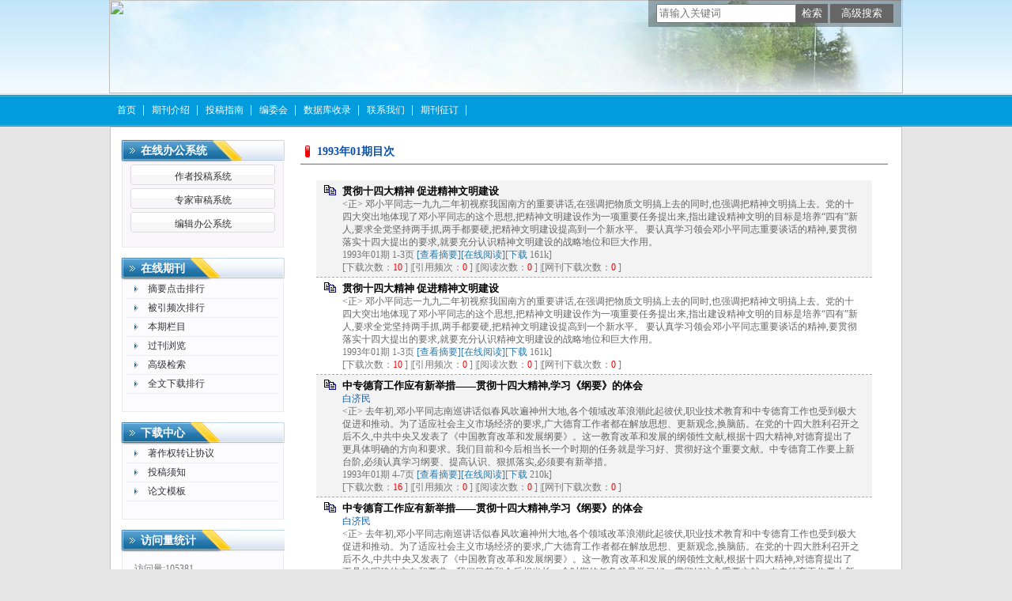

--- FILE ---
content_type: text/html; charset=utf-8
request_url: https://hhsz.cbpt.cnki.net/WKD3/WebPublication/wkTextContent.aspx?contentID=&colType=4&yt=1993&st=01
body_size: 96514
content:

<!DOCTYPE html PUBLIC "-//W3C//DTD XHTML 1.0 Transitional//EN" "http://www.w3.org/TR/xhtml1/DTD/xhtml1-transitional.dtd">

<html xmlns="http://www.w3.org/1999/xhtml" >
<head><title>
	黄河水利职业技术学院学报
</title>
     <meta name="keywords" content="黄河水利职业技术学院学报"/> 
    <link id="styleID" rel="Stylesheet" type="text/css" href="css/a/color_blue.css" />
    <script type="text/javascript" src="/WKD3/WebPublication/js/js.js?v=3.09"></script>
    <script src="../js/changeTabs.js" type="text/javascript"></script>
    <script src="../Script/jquery-3.4.1.min.js" type="text/javascript"></script>
    <script src="../Script/jquery-migrate-1.4.1.min.js" type="text/javascript"></script>
    <script src="../Script/jquery-migrate-3.1.0.min.js" type="text/javascript"></script>

    <style type="text/css">        
    a{color:#a0b3d6;}
    .tabs{border:1px solid #a0b3d6;margin:100px;width:300px;}
    .tabs-nav a{background:white;line-height:30px;padding:0 20px;display:inline-block;border-right:1px solid #a0b3d6;border-bottom:1px solid #a0b3d6;}
    .tabs-nav .on{background: #EAEAEA;border-bottom:1px solid white;}
    .tabs-content{padding:1px;border-top:1px solid #a0b3d6;margin-top:-1px;}
    
    /*撤稿样式*/
     .sign
        {
            display: inline-block;
            vertical-align: super;
            height: 20px;
            padding: 0 5px;
            margin-left: 7px;
            font-size: 12px;
            line-height: 20px;
            font-weight: normal;
            color: #dc4f4f;
            letter-spacing: -1px;
            border: 1px solid #dc4f4f;
            border-radius: 5px;
       }
    </style>  
    <script language="javascript" type="text/javascript">
        window.onload = function () {

            $("div[id^=test]").each(function () {
                tabs($(this).attr("id"), 'mouseover');
            });

            //遍历中华医学预防杂志系列
            if ("hhsz".toLowerCase() == "cpma") {
                var cpmaimgArr = "".split("|");
                //for (i = 0; i < cpmaimgArr.length; i++) {
                var i = 0;
                if (cpmaimgArr.length > 0 && "b67dc344-a3bf-42ce-ab44-4dd16663b257" == "") {
                    $("div[class=display_img] img").each(function () {
                        var imgsrc = "//c61.cnki.net/CJFD/big/" + cpmaimgArr[i];
                        var src = $(this).attr("src");
                        $(this).attr('src', imgsrc);
                        i++;
                    });
                }
                // }
                if ("" == "10578e35-e29a-41d9-947e-930ea3e82897") {
                    //var lists = document.getElementsByClassName('list'); liebiao
                    var lists = document.getElementById('liebiao');
                    var html = $("#hidHtml").val()
                    lists.innerHTML = html;
                }

                if ("" != "") {
                    var imgsrc = "//c61.cnki.net/CJFD/big/" + ""+".jpg";
                    var src = $("#img").attr("src")
                    $("#img").attr('src', imgsrc);
                }
            }
        }

        function searchPaper()
        {
//            var mid="hhsz";
//            var url="http://acad.cnki.net/Kns55/oldnavi/n_item.aspx?NaviID=1&BaseID="+mid+"&NaviLink=";
//            window.open(url);
  var mid="hhsz";
 
var basePath="/WKD3";
var url=basePath+"/WebPublication/advSearchArticle.aspx";
            window.open(url);
        }

        function simpleSearch() {
            var paperKey = $("#inputKeyword").val();
            if (paperKey != null && paperKey != "") {
                window.location.href = "../WebPublication/advSearchPaperList.aspx?pks=" + encodeURIComponent(paperKey);
            }
        }

        function UserLoginout() {
            $.post("userLogout.ashx",
        { Action: "post" },
        function (data, textStatus) {
            if (textStatus == "success") {
                window.location.href = window.location.href;
            }
        }
        , "html");

        }

    </script>    
    
</head>
<body>
    <form name="form1" method="post" action="wkTextContent.aspx?contentID=&amp;colType=4&amp;yt=1993&amp;st=01" id="form1">
<div>
<input type="hidden" name="__VIEWSTATE" id="__VIEWSTATE" value="vtJIHMqTltJz373BEqLUn1/5LL4gKjq+d+OejirP0+ZdQ8piwg9Pwi330DdTfVV3gxIeOozaFjVd7bKh4GKIEQmqotXPpWyi0q4bDp3CEBkWCPcP4dH8B4lw99+wKY9rEsJKQg==" />
</div>

<div>

	<input type="hidden" name="__VIEWSTATEGENERATOR" id="__VIEWSTATEGENERATOR" value="BAC96FC5" />
</div><div class="header"><div class="container"><div class="pic"><img src="//cbimg.cnki.net/Editor/2023/0515/hhsz/31afec50-e272-47d1-8ad4-8cd3ff283b08.jpg" /></div></div></div><div id="nav" class="nav"><div class="container"><ul id="menu" class="first_menu1"><li><a href="index.aspx?mid=hhsz" >首页</a></li><li><a href="wkTextContent.aspx?navigationContentID=db922688-adf9-430b-94cd-def1f4845b4d&mid=hhsz" >期刊介绍</a></li><li><a href="wkTextContent.aspx?navigationContentID=0a96be87-490b-49ff-90aa-bee7b5d1b2cc&mid=hhsz" >投稿指南</a></li><li><a href="wkTextContent.aspx?navigationContentID=099e45f5-abe4-466a-956e-2835e4525f9a&mid=hhsz" >编委会</a></li><li><a href="wkTextContent.aspx?navigationContentID=e1b9a2ee-f376-4f4e-9e25-e39f7a9193ee&mid=hhsz" >数据库收录</a></li><li><a href="wkTextContent.aspx?navigationContentID=78d15783-4e57-41c2-9b2c-dda42d01722d&mid=hhsz" >联系我们</a></li><li><a href="wkTextContent.aspx?navigationContentID=47611690-3179-4fb4-bc9f-f26bca515d38&mid=hhsz" >期刊征订</a></li></ul></div></div><div class="content"><div class="container"><div><dl class="search"><dd><input id="inputKeyword" type="text" placeholder="请输入关键词"  onkeypress="if(event.keyCode==13) {inputGo.click();return false;}"/><input id="inputGo" type="button" value="检索" onClick="simpleSearch()"/>&nbsp;<input class="inputGoMore" name="Input2" type="button" value="高级搜索" onClick="searchPaper() " /></dd></dl></div><div id="a1" class="left"><div class="column1"><div class="column"><div class="column_titbox"><h3 class="column_titbox_title"><a href="/WKD3/WebPublication/wkList.aspx?columnID=a797bacf-f620-498d-ac87-f59220336a55">在线办公系统</a><em></em></h3><span class="column_titbox_more"><a href="/WKD3/WebPublication/wkList.aspx?columnID=a797bacf-f620-498d-ac87-f59220336a55">更多&gt;&gt; </a></span><div class="clear"></div></div><div class="column_contbox"><div class="column_radius_top"><b></b><samp></samp></div><ul class="column_contbox_list"><li class="on"><a href="../../index.aspx?t=1" target="_blank"  title="作者投稿系统">作者投稿系统</a></li><li class="on"><a href="../../index.aspx?t=2" target="_blank"  title="专家审稿系统">专家审稿系统</a></li><li class="on"><a href="../../index.aspx?t=3" target="_blank"  title="编辑办公系统">编辑办公系统</a></li></ul><div class="column_radius_bottom"><b></b><samp></samp></div></div></div></div><div class="column2"><div class="column"><div class="column_titbox"><h3 class="column_titbox_title"><a href="/WKD3/WebPublication/wkList.aspx?columnID=2cedc6e2-f399-42e0-8719-e219769ed856">在线期刊</a><em></em></h3><span class="column_titbox_more"><a href="/WKD3/WebPublication/wkList.aspx?columnID=2cedc6e2-f399-42e0-8719-e219769ed856">更多&gt;&gt; </a></span><div class="clear"></div></div><div class="column_contbox"><div class="column_radius_top"><b></b><samp></samp></div><ul class="column_contbox_list"><li><a href="/WKD3/WebPublication/browseTopList.aspx" target="_blank"  title="摘要点击排行">摘要点击排行</a></li><li class="column_contbox_noline"><a href="/WKD3/WebPublication/refNum.aspx" target="_blank"  title="被引频次排行">被引频次排行</a></li><li><a href="/WKD3/WebPublication/wkTextContent.aspx?colType=3" target="_blank"  title="本期栏目">本期栏目</a></li><li class="column_contbox_noline"><a href="/WKD3/WebPublication/wkTextContent.aspx?colType=4&tp=gklb" target="_blank"  title="过刊浏览">过刊浏览</a></li><li><a href="/WKD3/WebPublication/advSearchArticle.aspx" target="_blank"  title="高级检索">高级检索</a></li><li class="column_contbox_noline"><a href="/WKD3/WebPublication/downloadTopList.aspx" target="_blank"  title="全文下载排行">全文下载排行</a></li></ul><div class="column_radius_bottom"><b></b><samp></samp></div></div></div></div><div class="column2"><div class="column"><div class="column_titbox"><h3 class="column_titbox_title"><a href="/WKD3/WebPublication/wkList.aspx?columnID=eaf499e4-5e56-4b65-bf00-a5305c9c5eaf">下载中心</a><em></em></h3><span class="column_titbox_more"><a href="/WKD3/WebPublication/wkList.aspx?columnID=eaf499e4-5e56-4b65-bf00-a5305c9c5eaf">更多&gt;&gt; </a></span><div class="clear"></div></div><div class="column_contbox"><div class="column_radius_top"><b></b><samp></samp></div><ul class="column_contbox_list"><li class="on"><a href="//cbimg.cnki.net/Editor/2024/0516/hhsz/bd631682-6861-4af3-a014-26fedb05c732.pdf"  title="著作权转让协议">著作权转让协议</a></li><li class="on"><a href="http://cbimg.cnki.net/Editor/2016/0603/hhsz/51b610a9-5f07-44d9-80da-1609a20f005d.docx"  title="投稿须知">投稿须知</a></li><li class="on"><a href="http://cbimg.cnki.net/Editor/2016/0603/hhsz/3e6fd386-c175-4b90-990c-dcba50f92951.doc"  title="论文模板">论文模板</a></li></ul><div class="column_radius_bottom"><b></b><samp></samp></div></div></div></div><div class="column2"><div class="column"><div class="column_titbox"><h3 class="column_titbox_title"><a >访问量统计</a><em></em></h3><div class="clear"></div></div><div class="column_contbox"><div class="column_radius_top"><b></b><samp></samp></div><div class="column_contbox_text"><div class="visitClass">访问量:105381</div><div class="visitClass">日访问量:32</div></div><div class="column_radius_bottom"><b></b><samp></samp></div></div></div></div><div class="0"><div class="column"><div class="column_titbox"><h3 class="column_titbox_title"><a >过刊浏览</a><em></em></h3><div class="clear"></div></div><div class="column_contbox"><div class="column_radius_top"><b></b><samp></samp></div><div class="column_contbox_pastlist1"><ul><li><strong>2025年</strong></li><li><a href="/WKD3/WebPublication/wkTextContent.aspx?contentID=&colType=4&yt=2025&st=01">01期</a></li><li><li><a href="/WKD3/WebPublication/wkTextContent.aspx?contentID=&colType=4&yt=2025&st=02">02期</a></li><li><li><a href="/WKD3/WebPublication/wkTextContent.aspx?contentID=&colType=4&yt=2025&st=03">03期</a></li><li><li><a href="/WKD3/WebPublication/wkTextContent.aspx?contentID=&colType=4&yt=2025&st=04">04期</a></li><li></ul><ul class="gray"><li><strong>2024年</strong></li><li><a href="/WKD3/WebPublication/wkTextContent.aspx?contentID=&colType=4&yt=2024&st=01">01期</a></li><li><li><a href="/WKD3/WebPublication/wkTextContent.aspx?contentID=&colType=4&yt=2024&st=01">01期</a></li><li><li><a href="/WKD3/WebPublication/wkTextContent.aspx?contentID=&colType=4&yt=2024&st=02">02期</a></li><li><li><a href="/WKD3/WebPublication/wkTextContent.aspx?contentID=&colType=4&yt=2024&st=03">03期</a></li><li><li><a href="/WKD3/WebPublication/wkTextContent.aspx?contentID=&colType=4&yt=2024&st=04">04期</a></li><li></ul><ul><li><strong>2023年</strong></li><li><a href="/WKD3/WebPublication/wkTextContent.aspx?contentID=&colType=4&yt=2023&st=01">01期</a></li><li><li><a href="/WKD3/WebPublication/wkTextContent.aspx?contentID=&colType=4&yt=2023&st=02">02期</a></li><li><li><a href="/WKD3/WebPublication/wkTextContent.aspx?contentID=&colType=4&yt=2023&st=02">02期</a></li><li><li><a href="/WKD3/WebPublication/wkTextContent.aspx?contentID=&colType=4&yt=2023&st=03">03期</a></li><li><li><a href="/WKD3/WebPublication/wkTextContent.aspx?contentID=&colType=4&yt=2023&st=04">04期</a></li><li><li><a href="/WKD3/WebPublication/wkTextContent.aspx?contentID=&colType=4&yt=2023&st=04">04期</a></li><li></ul><ul class="gray"><li><strong>2022年</strong></li><li><a href="/WKD3/WebPublication/wkTextContent.aspx?contentID=&colType=4&yt=2022&st=01">01期</a></li><li><li><a href="/WKD3/WebPublication/wkTextContent.aspx?contentID=&colType=4&yt=2022&st=02">02期</a></li><li><li><a href="/WKD3/WebPublication/wkTextContent.aspx?contentID=&colType=4&yt=2022&st=03">03期</a></li><li><li><a href="/WKD3/WebPublication/wkTextContent.aspx?contentID=&colType=4&yt=2022&st=04">04期</a></li><li></ul><ul><li><strong>2021年</strong></li><li><a href="/WKD3/WebPublication/wkTextContent.aspx?contentID=&colType=4&yt=2021&st=01">01期</a></li><li><li><a href="/WKD3/WebPublication/wkTextContent.aspx?contentID=&colType=4&yt=2021&st=02">02期</a></li><li><li><a href="/WKD3/WebPublication/wkTextContent.aspx?contentID=&colType=4&yt=2021&st=03">03期</a></li><li><li><a href="/WKD3/WebPublication/wkTextContent.aspx?contentID=&colType=4&yt=2021&st=03">03期</a></li><li><li><a href="/WKD3/WebPublication/wkTextContent.aspx?contentID=&colType=4&yt=2021&st=04">04期</a></li><li></ul><ul class="gray"><li><strong>2020年</strong></li><li><a href="/WKD3/WebPublication/wkTextContent.aspx?contentID=&colType=4&yt=2020&st=01">01期</a></li><li><li><a href="/WKD3/WebPublication/wkTextContent.aspx?contentID=&colType=4&yt=2020&st=02">02期</a></li><li><li><a href="/WKD3/WebPublication/wkTextContent.aspx?contentID=&colType=4&yt=2020&st=03">03期</a></li><li><li><a href="/WKD3/WebPublication/wkTextContent.aspx?contentID=&colType=4&yt=2020&st=04">04期</a></li><li></ul><ul><li><strong>2019年</strong></li><li><a href="/WKD3/WebPublication/wkTextContent.aspx?contentID=&colType=4&yt=2019&st=01">01期</a></li><li><li><a href="/WKD3/WebPublication/wkTextContent.aspx?contentID=&colType=4&yt=2019&st=02">02期</a></li><li><li><a href="/WKD3/WebPublication/wkTextContent.aspx?contentID=&colType=4&yt=2019&st=03">03期</a></li><li><li><a href="/WKD3/WebPublication/wkTextContent.aspx?contentID=&colType=4&yt=2019&st=04">04期</a></li><li></ul><ul class="gray"><li><strong>2018年</strong></li><li><a href="/WKD3/WebPublication/wkTextContent.aspx?contentID=&colType=4&yt=2018&st=01">01期</a></li><li><li><a href="/WKD3/WebPublication/wkTextContent.aspx?contentID=&colType=4&yt=2018&st=01">01期</a></li><li><li><a href="/WKD3/WebPublication/wkTextContent.aspx?contentID=&colType=4&yt=2018&st=02">02期</a></li><li><li><a href="/WKD3/WebPublication/wkTextContent.aspx?contentID=&colType=4&yt=2018&st=03">03期</a></li><li><li><a href="/WKD3/WebPublication/wkTextContent.aspx?contentID=&colType=4&yt=2018&st=04">04期</a></li><li></ul><ul><li><strong>2017年</strong></li><li><a href="/WKD3/WebPublication/wkTextContent.aspx?contentID=&colType=4&yt=2017&st=01">01期</a></li><li><li><a href="/WKD3/WebPublication/wkTextContent.aspx?contentID=&colType=4&yt=2017&st=01">01期</a></li><li><li><a href="/WKD3/WebPublication/wkTextContent.aspx?contentID=&colType=4&yt=2017&st=02">02期</a></li><li><li><a href="/WKD3/WebPublication/wkTextContent.aspx?contentID=&colType=4&yt=2017&st=03">03期</a></li><li><li><a href="/WKD3/WebPublication/wkTextContent.aspx?contentID=&colType=4&yt=2017&st=04">04期</a></li><li><li><a href="/WKD3/WebPublication/wkTextContent.aspx?contentID=&colType=4&yt=2017&st=04">04期</a></li><li></ul><ul class="gray"><li><strong>2016年</strong></li><li><a href="/WKD3/WebPublication/wkTextContent.aspx?contentID=&colType=4&yt=2016&st=01">01期</a></li><li><li><a href="/WKD3/WebPublication/wkTextContent.aspx?contentID=&colType=4&yt=2016&st=02">02期</a></li><li><li><a href="/WKD3/WebPublication/wkTextContent.aspx?contentID=&colType=4&yt=2016&st=02">02期</a></li><li><li><a href="/WKD3/WebPublication/wkTextContent.aspx?contentID=&colType=4&yt=2016&st=03">03期</a></li><li><li><a href="/WKD3/WebPublication/wkTextContent.aspx?contentID=&colType=4&yt=2016&st=03">03期</a></li><li><li><a href="/WKD3/WebPublication/wkTextContent.aspx?contentID=&colType=4&yt=2016&st=04">04期</a></li><li></ul><ul><li><strong>2015年</strong></li><li><a href="/WKD3/WebPublication/wkTextContent.aspx?contentID=&colType=4&yt=2015&st=01">01期</a></li><li><li><a href="/WKD3/WebPublication/wkTextContent.aspx?contentID=&colType=4&yt=2015&st=01">01期</a></li><li><li><a href="/WKD3/WebPublication/wkTextContent.aspx?contentID=&colType=4&yt=2015&st=02">02期</a></li><li><li><a href="/WKD3/WebPublication/wkTextContent.aspx?contentID=&colType=4&yt=2015&st=02">02期</a></li><li><li><a href="/WKD3/WebPublication/wkTextContent.aspx?contentID=&colType=4&yt=2015&st=03">03期</a></li><li><li><a href="/WKD3/WebPublication/wkTextContent.aspx?contentID=&colType=4&yt=2015&st=03">03期</a></li><li><li><a href="/WKD3/WebPublication/wkTextContent.aspx?contentID=&colType=4&yt=2015&st=04">04期</a></li><li><li><a href="/WKD3/WebPublication/wkTextContent.aspx?contentID=&colType=4&yt=2015&st=04">04期</a></li><li></ul><ul class="gray"><li><strong>2014年</strong></li><li><a href="/WKD3/WebPublication/wkTextContent.aspx?contentID=&colType=4&yt=2014&st=01">01期</a></li><li><li><a href="/WKD3/WebPublication/wkTextContent.aspx?contentID=&colType=4&yt=2014&st=01">01期</a></li><li><li><a href="/WKD3/WebPublication/wkTextContent.aspx?contentID=&colType=4&yt=2014&st=02">02期</a></li><li><li><a href="/WKD3/WebPublication/wkTextContent.aspx?contentID=&colType=4&yt=2014&st=02">02期</a></li><li><li><a href="/WKD3/WebPublication/wkTextContent.aspx?contentID=&colType=4&yt=2014&st=03">03期</a></li><li><li><a href="/WKD3/WebPublication/wkTextContent.aspx?contentID=&colType=4&yt=2014&st=03">03期</a></li><li><li><a href="/WKD3/WebPublication/wkTextContent.aspx?contentID=&colType=4&yt=2014&st=04">04期</a></li><li><li><a href="/WKD3/WebPublication/wkTextContent.aspx?contentID=&colType=4&yt=2014&st=04">04期</a></li><li></ul><ul><li><strong>2013年</strong></li><li><a href="/WKD3/WebPublication/wkTextContent.aspx?contentID=&colType=4&yt=2013&st=01">01期</a></li><li><li><a href="/WKD3/WebPublication/wkTextContent.aspx?contentID=&colType=4&yt=2013&st=01">01期</a></li><li><li><a href="/WKD3/WebPublication/wkTextContent.aspx?contentID=&colType=4&yt=2013&st=02">02期</a></li><li><li><a href="/WKD3/WebPublication/wkTextContent.aspx?contentID=&colType=4&yt=2013&st=02">02期</a></li><li><li><a href="/WKD3/WebPublication/wkTextContent.aspx?contentID=&colType=4&yt=2013&st=03">03期</a></li><li><li><a href="/WKD3/WebPublication/wkTextContent.aspx?contentID=&colType=4&yt=2013&st=03">03期</a></li><li><li><a href="/WKD3/WebPublication/wkTextContent.aspx?contentID=&colType=4&yt=2013&st=04">04期</a></li><li><li><a href="/WKD3/WebPublication/wkTextContent.aspx?contentID=&colType=4&yt=2013&st=04">04期</a></li><li></ul><ul class="gray"><li><strong>2012年</strong></li><li><a href="/WKD3/WebPublication/wkTextContent.aspx?contentID=&colType=4&yt=2012&st=01">01期</a></li><li><li><a href="/WKD3/WebPublication/wkTextContent.aspx?contentID=&colType=4&yt=2012&st=01">01期</a></li><li><li><a href="/WKD3/WebPublication/wkTextContent.aspx?contentID=&colType=4&yt=2012&st=02">02期</a></li><li><li><a href="/WKD3/WebPublication/wkTextContent.aspx?contentID=&colType=4&yt=2012&st=03">03期</a></li><li><li><a href="/WKD3/WebPublication/wkTextContent.aspx?contentID=&colType=4&yt=2012&st=03">03期</a></li><li><li><a href="/WKD3/WebPublication/wkTextContent.aspx?contentID=&colType=4&yt=2012&st=04">04期</a></li><li></ul><ul><li><strong>2011年</strong></li><li><a href="/WKD3/WebPublication/wkTextContent.aspx?contentID=&colType=4&yt=2011&st=01">01期</a></li><li><li><a href="/WKD3/WebPublication/wkTextContent.aspx?contentID=&colType=4&yt=2011&st=01">01期</a></li><li><li><a href="/WKD3/WebPublication/wkTextContent.aspx?contentID=&colType=4&yt=2011&st=02">02期</a></li><li><li><a href="/WKD3/WebPublication/wkTextContent.aspx?contentID=&colType=4&yt=2011&st=02">02期</a></li><li><li><a href="/WKD3/WebPublication/wkTextContent.aspx?contentID=&colType=4&yt=2011&st=03">03期</a></li><li><li><a href="/WKD3/WebPublication/wkTextContent.aspx?contentID=&colType=4&yt=2011&st=03">03期</a></li><li><li><a href="/WKD3/WebPublication/wkTextContent.aspx?contentID=&colType=4&yt=2011&st=04">04期</a></li><li></ul><ul class="gray"><li><strong>2010年</strong></li><li><a href="/WKD3/WebPublication/wkTextContent.aspx?contentID=&colType=4&yt=2010&st=01">01期</a></li><li><li><a href="/WKD3/WebPublication/wkTextContent.aspx?contentID=&colType=4&yt=2010&st=01">01期</a></li><li><li><a href="/WKD3/WebPublication/wkTextContent.aspx?contentID=&colType=4&yt=2010&st=02">02期</a></li><li><li><a href="/WKD3/WebPublication/wkTextContent.aspx?contentID=&colType=4&yt=2010&st=02">02期</a></li><li><li><a href="/WKD3/WebPublication/wkTextContent.aspx?contentID=&colType=4&yt=2010&st=03">03期</a></li><li><li><a href="/WKD3/WebPublication/wkTextContent.aspx?contentID=&colType=4&yt=2010&st=03">03期</a></li><li><li><a href="/WKD3/WebPublication/wkTextContent.aspx?contentID=&colType=4&yt=2010&st=04">04期</a></li><li><li><a href="/WKD3/WebPublication/wkTextContent.aspx?contentID=&colType=4&yt=2010&st=04">04期</a></li><li></ul><ul><li><strong>2009年</strong></li><li><a href="/WKD3/WebPublication/wkTextContent.aspx?contentID=&colType=4&yt=2009&st=01">01期</a></li><li><li><a href="/WKD3/WebPublication/wkTextContent.aspx?contentID=&colType=4&yt=2009&st=01">01期</a></li><li><li><a href="/WKD3/WebPublication/wkTextContent.aspx?contentID=&colType=4&yt=2009&st=02">02期</a></li><li><li><a href="/WKD3/WebPublication/wkTextContent.aspx?contentID=&colType=4&yt=2009&st=02">02期</a></li><li><li><a href="/WKD3/WebPublication/wkTextContent.aspx?contentID=&colType=4&yt=2009&st=03">03期</a></li><li><li><a href="/WKD3/WebPublication/wkTextContent.aspx?contentID=&colType=4&yt=2009&st=03">03期</a></li><li><li><a href="/WKD3/WebPublication/wkTextContent.aspx?contentID=&colType=4&yt=2009&st=04">04期</a></li><li><li><a href="/WKD3/WebPublication/wkTextContent.aspx?contentID=&colType=4&yt=2009&st=04">04期</a></li><li></ul><ul class="gray"><li><strong>2008年</strong></li><li><a href="/WKD3/WebPublication/wkTextContent.aspx?contentID=&colType=4&yt=2008&st=01">01期</a></li><li><li><a href="/WKD3/WebPublication/wkTextContent.aspx?contentID=&colType=4&yt=2008&st=01">01期</a></li><li><li><a href="/WKD3/WebPublication/wkTextContent.aspx?contentID=&colType=4&yt=2008&st=02">02期</a></li><li><li><a href="/WKD3/WebPublication/wkTextContent.aspx?contentID=&colType=4&yt=2008&st=02">02期</a></li><li><li><a href="/WKD3/WebPublication/wkTextContent.aspx?contentID=&colType=4&yt=2008&st=03">03期</a></li><li><li><a href="/WKD3/WebPublication/wkTextContent.aspx?contentID=&colType=4&yt=2008&st=03">03期</a></li><li><li><a href="/WKD3/WebPublication/wkTextContent.aspx?contentID=&colType=4&yt=2008&st=04">04期</a></li><li><li><a href="/WKD3/WebPublication/wkTextContent.aspx?contentID=&colType=4&yt=2008&st=04">04期</a></li><li></ul><ul><li><strong>2007年</strong></li><li><a href="/WKD3/WebPublication/wkTextContent.aspx?contentID=&colType=4&yt=2007&st=01">01期</a></li><li><li><a href="/WKD3/WebPublication/wkTextContent.aspx?contentID=&colType=4&yt=2007&st=01">01期</a></li><li><li><a href="/WKD3/WebPublication/wkTextContent.aspx?contentID=&colType=4&yt=2007&st=02">02期</a></li><li><li><a href="/WKD3/WebPublication/wkTextContent.aspx?contentID=&colType=4&yt=2007&st=03">03期</a></li><li><li><a href="/WKD3/WebPublication/wkTextContent.aspx?contentID=&colType=4&yt=2007&st=03">03期</a></li><li><li><a href="/WKD3/WebPublication/wkTextContent.aspx?contentID=&colType=4&yt=2007&st=04">04期</a></li><li><li><a href="/WKD3/WebPublication/wkTextContent.aspx?contentID=&colType=4&yt=2007&st=04">04期</a></li><li></ul><ul class="gray"><li><strong>2006年</strong></li><li><a href="/WKD3/WebPublication/wkTextContent.aspx?contentID=&colType=4&yt=2006&st=01">01期</a></li><li><li><a href="/WKD3/WebPublication/wkTextContent.aspx?contentID=&colType=4&yt=2006&st=02">02期</a></li><li><li><a href="/WKD3/WebPublication/wkTextContent.aspx?contentID=&colType=4&yt=2006&st=02">02期</a></li><li><li><a href="/WKD3/WebPublication/wkTextContent.aspx?contentID=&colType=4&yt=2006&st=03">03期</a></li><li><li><a href="/WKD3/WebPublication/wkTextContent.aspx?contentID=&colType=4&yt=2006&st=03">03期</a></li><li><li><a href="/WKD3/WebPublication/wkTextContent.aspx?contentID=&colType=4&yt=2006&st=04">04期</a></li><li><li><a href="/WKD3/WebPublication/wkTextContent.aspx?contentID=&colType=4&yt=2006&st=04">04期</a></li><li></ul><ul><li><strong>2005年</strong></li><li><a href="/WKD3/WebPublication/wkTextContent.aspx?contentID=&colType=4&yt=2005&st=01">01期</a></li><li><li><a href="/WKD3/WebPublication/wkTextContent.aspx?contentID=&colType=4&yt=2005&st=01">01期</a></li><li><li><a href="/WKD3/WebPublication/wkTextContent.aspx?contentID=&colType=4&yt=2005&st=02">02期</a></li><li><li><a href="/WKD3/WebPublication/wkTextContent.aspx?contentID=&colType=4&yt=2005&st=02">02期</a></li><li><li><a href="/WKD3/WebPublication/wkTextContent.aspx?contentID=&colType=4&yt=2005&st=03">03期</a></li><li><li><a href="/WKD3/WebPublication/wkTextContent.aspx?contentID=&colType=4&yt=2005&st=04">04期</a></li><li></ul><ul class="gray"><li><strong>2004年</strong></li><li><a href="/WKD3/WebPublication/wkTextContent.aspx?contentID=&colType=4&yt=2004&st=01">01期</a></li><li><li><a href="/WKD3/WebPublication/wkTextContent.aspx?contentID=&colType=4&yt=2004&st=01">01期</a></li><li><li><a href="/WKD3/WebPublication/wkTextContent.aspx?contentID=&colType=4&yt=2004&st=02">02期</a></li><li><li><a href="/WKD3/WebPublication/wkTextContent.aspx?contentID=&colType=4&yt=2004&st=03">03期</a></li><li><li><a href="/WKD3/WebPublication/wkTextContent.aspx?contentID=&colType=4&yt=2004&st=03">03期</a></li><li><li><a href="/WKD3/WebPublication/wkTextContent.aspx?contentID=&colType=4&yt=2004&st=04">04期</a></li><li></ul><ul><li><strong>2003年</strong></li><li><a href="/WKD3/WebPublication/wkTextContent.aspx?contentID=&colType=4&yt=2003&st=01">01期</a></li><li><li><a href="/WKD3/WebPublication/wkTextContent.aspx?contentID=&colType=4&yt=2003&st=01">01期</a></li><li><li><a href="/WKD3/WebPublication/wkTextContent.aspx?contentID=&colType=4&yt=2003&st=02">02期</a></li><li><li><a href="/WKD3/WebPublication/wkTextContent.aspx?contentID=&colType=4&yt=2003&st=03">03期</a></li><li><li><a href="/WKD3/WebPublication/wkTextContent.aspx?contentID=&colType=4&yt=2003&st=04">04期</a></li><li></ul><ul class="gray"><li><strong>2002年</strong></li><li><a href="/WKD3/WebPublication/wkTextContent.aspx?contentID=&colType=4&yt=2002&st=01">01期</a></li><li><li><a href="/WKD3/WebPublication/wkTextContent.aspx?contentID=&colType=4&yt=2002&st=02">02期</a></li><li><li><a href="/WKD3/WebPublication/wkTextContent.aspx?contentID=&colType=4&yt=2002&st=03">03期</a></li><li><li><a href="/WKD3/WebPublication/wkTextContent.aspx?contentID=&colType=4&yt=2002&st=04">04期</a></li><li><li><a href="/WKD3/WebPublication/wkTextContent.aspx?contentID=&colType=4&yt=2002&st=04">04期</a></li><li></ul><ul><li><strong>2001年</strong></li><li><a href="/WKD3/WebPublication/wkTextContent.aspx?contentID=&colType=4&yt=2001&st=01">01期</a></li><li><li><a href="/WKD3/WebPublication/wkTextContent.aspx?contentID=&colType=4&yt=2001&st=01">01期</a></li><li><li><a href="/WKD3/WebPublication/wkTextContent.aspx?contentID=&colType=4&yt=2001&st=02">02期</a></li><li><li><a href="/WKD3/WebPublication/wkTextContent.aspx?contentID=&colType=4&yt=2001&st=03">03期</a></li><li><li><a href="/WKD3/WebPublication/wkTextContent.aspx?contentID=&colType=4&yt=2001&st=04">04期</a></li><li><li><a href="/WKD3/WebPublication/wkTextContent.aspx?contentID=&colType=4&yt=2001&st=04">04期</a></li><li></ul><ul class="gray"><li><strong>2000年</strong></li><li><a href="/WKD3/WebPublication/wkTextContent.aspx?contentID=&colType=4&yt=2000&st=01">01期</a></li><li><li><a href="/WKD3/WebPublication/wkTextContent.aspx?contentID=&colType=4&yt=2000&st=02">02期</a></li><li><li><a href="/WKD3/WebPublication/wkTextContent.aspx?contentID=&colType=4&yt=2000&st=02">02期</a></li><li><li><a href="/WKD3/WebPublication/wkTextContent.aspx?contentID=&colType=4&yt=2000&st=03">03期</a></li><li><li><a href="/WKD3/WebPublication/wkTextContent.aspx?contentID=&colType=4&yt=2000&st=03">03期</a></li><li><li><a href="/WKD3/WebPublication/wkTextContent.aspx?contentID=&colType=4&yt=2000&st=04">04期</a></li><li><li><a href="/WKD3/WebPublication/wkTextContent.aspx?contentID=&colType=4&yt=2000&st=04">04期</a></li><li></ul><ul><li><strong>1999年</strong></li><li><a href="/WKD3/WebPublication/wkTextContent.aspx?contentID=&colType=4&yt=1999&st=01">01期</a></li><li><li><a href="/WKD3/WebPublication/wkTextContent.aspx?contentID=&colType=4&yt=1999&st=01">01期</a></li><li><li><a href="/WKD3/WebPublication/wkTextContent.aspx?contentID=&colType=4&yt=1999&st=02">02期</a></li><li><li><a href="/WKD3/WebPublication/wkTextContent.aspx?contentID=&colType=4&yt=1999&st=03">03期</a></li><li><li><a href="/WKD3/WebPublication/wkTextContent.aspx?contentID=&colType=4&yt=1999&st=04">04期</a></li><li><li><a href="/WKD3/WebPublication/wkTextContent.aspx?contentID=&colType=4&yt=1999&st=04">04期</a></li><li></ul><ul class="gray"><li><strong>1998年</strong></li><li><a href="/WKD3/WebPublication/wkTextContent.aspx?contentID=&colType=4&yt=1998&st=01">01期</a></li><li><li><a href="/WKD3/WebPublication/wkTextContent.aspx?contentID=&colType=4&yt=1998&st=01">01期</a></li><li><li><a href="/WKD3/WebPublication/wkTextContent.aspx?contentID=&colType=4&yt=1998&st=02">02期</a></li><li><li><a href="/WKD3/WebPublication/wkTextContent.aspx?contentID=&colType=4&yt=1998&st=02">02期</a></li><li><li><a href="/WKD3/WebPublication/wkTextContent.aspx?contentID=&colType=4&yt=1998&st=03">03期</a></li><li><li><a href="/WKD3/WebPublication/wkTextContent.aspx?contentID=&colType=4&yt=1998&st=03">03期</a></li><li><li><a href="/WKD3/WebPublication/wkTextContent.aspx?contentID=&colType=4&yt=1998&st=04">04期</a></li><li><li><a href="/WKD3/WebPublication/wkTextContent.aspx?contentID=&colType=4&yt=1998&st=04">04期</a></li><li></ul><ul><li><strong>1997年</strong></li><li><a href="/WKD3/WebPublication/wkTextContent.aspx?contentID=&colType=4&yt=1997&st=01">01期</a></li><li><li><a href="/WKD3/WebPublication/wkTextContent.aspx?contentID=&colType=4&yt=1997&st=02">02期</a></li><li><li><a href="/WKD3/WebPublication/wkTextContent.aspx?contentID=&colType=4&yt=1997&st=03">03期</a></li><li><li><a href="/WKD3/WebPublication/wkTextContent.aspx?contentID=&colType=4&yt=1997&st=03">03期</a></li><li><li><a href="/WKD3/WebPublication/wkTextContent.aspx?contentID=&colType=4&yt=1997&st=04">04期</a></li><li><li><a href="/WKD3/WebPublication/wkTextContent.aspx?contentID=&colType=4&yt=1997&st=04">04期</a></li><li></ul><ul class="gray"><li><strong>1996年</strong></li><li><a href="/WKD3/WebPublication/wkTextContent.aspx?contentID=&colType=4&yt=1996&st=01">01期</a></li><li><li><a href="/WKD3/WebPublication/wkTextContent.aspx?contentID=&colType=4&yt=1996&st=02">02期</a></li><li><li><a href="/WKD3/WebPublication/wkTextContent.aspx?contentID=&colType=4&yt=1996&st=02">02期</a></li><li><li><a href="/WKD3/WebPublication/wkTextContent.aspx?contentID=&colType=4&yt=1996&st=03">03期</a></li><li><li><a href="/WKD3/WebPublication/wkTextContent.aspx?contentID=&colType=4&yt=1996&st=04">04期</a></li><li></ul><ul><li><strong>1995年</strong></li><li><a href="/WKD3/WebPublication/wkTextContent.aspx?contentID=&colType=4&yt=1995&st=01">01期</a></li><li><li><a href="/WKD3/WebPublication/wkTextContent.aspx?contentID=&colType=4&yt=1995&st=01">01期</a></li><li><li><a href="/WKD3/WebPublication/wkTextContent.aspx?contentID=&colType=4&yt=1995&st=02">02期</a></li><li><li><a href="/WKD3/WebPublication/wkTextContent.aspx?contentID=&colType=4&yt=1995&st=03">03期</a></li><li><li><a href="/WKD3/WebPublication/wkTextContent.aspx?contentID=&colType=4&yt=1995&st=04">04期</a></li><li><li><a href="/WKD3/WebPublication/wkTextContent.aspx?contentID=&colType=4&yt=1995&st=04">04期</a></li><li></ul><ul class="gray"><li><strong>1994年</strong></li><li><a href="/WKD3/WebPublication/wkTextContent.aspx?contentID=&colType=4&yt=1994&st=01">01期</a></li><li><li><a href="/WKD3/WebPublication/wkTextContent.aspx?contentID=&colType=4&yt=1994&st=01">01期</a></li><li><li><a href="/WKD3/WebPublication/wkTextContent.aspx?contentID=&colType=4&yt=1994&st=02">02期</a></li><li><li><a href="/WKD3/WebPublication/wkTextContent.aspx?contentID=&colType=4&yt=1994&st=02">02期</a></li><li><li><a href="/WKD3/WebPublication/wkTextContent.aspx?contentID=&colType=4&yt=1994&st=03">03期</a></li><li><li><a href="/WKD3/WebPublication/wkTextContent.aspx?contentID=&colType=4&yt=1994&st=04">04期</a></li><li><li><a href="/WKD3/WebPublication/wkTextContent.aspx?contentID=&colType=4&yt=1994&st=04">04期</a></li><li></ul><ul><li><strong>1993年</strong></li><li><a href="/WKD3/WebPublication/wkTextContent.aspx?contentID=&colType=4&yt=1993&st=01">01期</a></li><li><li><a href="/WKD3/WebPublication/wkTextContent.aspx?contentID=&colType=4&yt=1993&st=01">01期</a></li><li><li><a href="/WKD3/WebPublication/wkTextContent.aspx?contentID=&colType=4&yt=1993&st=02">02期</a></li><li><li><a href="/WKD3/WebPublication/wkTextContent.aspx?contentID=&colType=4&yt=1993&st=02">02期</a></li><li><li><a href="/WKD3/WebPublication/wkTextContent.aspx?contentID=&colType=4&yt=1993&st=03">03期</a></li><li><li><a href="/WKD3/WebPublication/wkTextContent.aspx?contentID=&colType=4&yt=1993&st=03">03期</a></li><li><li><a href="/WKD3/WebPublication/wkTextContent.aspx?contentID=&colType=4&yt=1993&st=04">04期</a></li><li><li><a href="/WKD3/WebPublication/wkTextContent.aspx?contentID=&colType=4&yt=1993&st=04">04期</a></li><li></ul><ul class="gray"><li><strong>1992年</strong></li><li><a href="/WKD3/WebPublication/wkTextContent.aspx?contentID=&colType=4&yt=1992&st=01">01期</a></li><li><li><a href="/WKD3/WebPublication/wkTextContent.aspx?contentID=&colType=4&yt=1992&st=01">01期</a></li><li><li><a href="/WKD3/WebPublication/wkTextContent.aspx?contentID=&colType=4&yt=1992&st=02">02期</a></li><li><li><a href="/WKD3/WebPublication/wkTextContent.aspx?contentID=&colType=4&yt=1992&st=03">03期</a></li><li><li><a href="/WKD3/WebPublication/wkTextContent.aspx?contentID=&colType=4&yt=1992&st=04">04期</a></li><li><li><a href="/WKD3/WebPublication/wkTextContent.aspx?contentID=&colType=4&yt=1992&st=04">04期</a></li><li></ul><ul><li><strong>1991年</strong></li><li><a href="/WKD3/WebPublication/wkTextContent.aspx?contentID=&colType=4&yt=1991&st=01">01期</a></li><li><li><a href="/WKD3/WebPublication/wkTextContent.aspx?contentID=&colType=4&yt=1991&st=01">01期</a></li><li><li><a href="/WKD3/WebPublication/wkTextContent.aspx?contentID=&colType=4&yt=1991&st=02">02期</a></li><li><li><a href="/WKD3/WebPublication/wkTextContent.aspx?contentID=&colType=4&yt=1991&st=02">02期</a></li><li><li><a href="/WKD3/WebPublication/wkTextContent.aspx?contentID=&colType=4&yt=1991&st=S1">S1期</a></li><li></ul><ul class="gray"><li><strong>1990年</strong></li><li><a href="/WKD3/WebPublication/wkTextContent.aspx?contentID=&colType=4&yt=1990&st=01">01期</a></li><li><li><a href="/WKD3/WebPublication/wkTextContent.aspx?contentID=&colType=4&yt=1990&st=01">01期</a></li><li><li><a href="/WKD3/WebPublication/wkTextContent.aspx?contentID=&colType=4&yt=1990&st=02">02期</a></li><li></ul><ul><li><strong>1989年</strong></li><li><a href="/WKD3/WebPublication/wkTextContent.aspx?contentID=&colType=4&yt=1989&st=01">01期</a></li><li><li><a href="/WKD3/WebPublication/wkTextContent.aspx?contentID=&colType=4&yt=1989&st=02">02期</a></li><li><li><a href="/WKD3/WebPublication/wkTextContent.aspx?contentID=&colType=4&yt=1989&st=S1">S1期</a></li><li></ul><ul class="gray"><li><strong>1988年</strong></li><li><a href="/WKD3/WebPublication/wkTextContent.aspx?contentID=&colType=4&yt=1988&st=00">00期</a></li><li></ul></div><div class="column_radius_bottom"><b></b><samp></samp></div></div></div></div><br /></div><div id="a5" class="right1"><div class="column"><div class="column_titbox"><h3 class="column_titbox_title"><a href="#" >1993年01期目次</a><em></em></h3><div class="clear"></div></div><div class="column_contbox"><div class="column_radius_top"><b></b><samp></samp></div><div class="zxlist"><h1></h1><ul class="column_contbox_zxlist"><li> <h3> <a href="../WebPublication/paperDigest.aspx?paperID=a615b635-0ea6-4143-b41c-87841f58c9bd" target="_blank" >贯彻十四大精神  促进精神文明建设</a></h3><samp></samp><p>&lt;正&gt; 邓小平同志一九九二年初视察我国南方的重要讲话,在强调把物质文明搞上去的同时,也强调把精神文明搞上去。党的十四大突出地体现了邓小平同志的这个思想,把精神文明建设作为一项重要任务提出来,指出建设精神文明的目标是培养“四有”新人,要求全党坚持两手抓,两手都要硬,把精神文明建设提高到一个新水平。 要认真学习领会邓小平同志重要谈话的精神,要贯彻落实十四大提出的要求,就要充分认识精神文明建设的战略地位和巨大作用。</p><span>1993年01期  1-3页 <a href="../WebPublication/paperDigest.aspx?paperID=a615b635-0ea6-4143-b41c-87841f58c9bd" target="_blank" >[查看摘要]</a><a href="//mall.cnki.net/eread/mall/forward/maga/HHSZ199301.html" target="_blank" >[在线阅读]</a>[<a href="../WebPublication/kbDownload.aspx?fn=HHSZ199301000" target="_blank" >下载</a> 161k] </br>[下载次数：<FONT color=red>10</FONT> ] |[引用频次：<FONT color=red>0</FONT> ] |[阅读次数：<FONT color=red>0</FONT> ] |[网刊下载次数：<FONT color=red>0</FONT> ] </span></li><li class="gray"><h3> <a href="../WebPublication/paperDigest.aspx?paperID=b7bf6b6e-a58f-44e8-9c4f-780795479a7f" target="_blank" >贯彻十四大精神  促进精神文明建设</a></h3><samp></samp><p>&lt;正&gt; 邓小平同志一九九二年初视察我国南方的重要讲话,在强调把物质文明搞上去的同时,也强调把精神文明搞上去。党的十四大突出地体现了邓小平同志的这个思想,把精神文明建设作为一项重要任务提出来,指出建设精神文明的目标是培养“四有”新人,要求全党坚持两手抓,两手都要硬,把精神文明建设提高到一个新水平。 要认真学习领会邓小平同志重要谈话的精神,要贯彻落实十四大提出的要求,就要充分认识精神文明建设的战略地位和巨大作用。</p><span>1993年01期  1-3页 <a href="../WebPublication/paperDigest.aspx?paperID=b7bf6b6e-a58f-44e8-9c4f-780795479a7f" target="_blank" >[查看摘要]</a><a href="//mall.cnki.net/eread/mall/forward/maga/HHSZ199301.html" target="_blank" >[在线阅读]</a>[<a href="../WebPublication/kbDownload.aspx?fn=HHSZ199301000" target="_blank" >下载</a> 161k] </br>[下载次数：<FONT color=red>10</FONT> ] |[引用频次：<FONT color=red>0</FONT> ] |[阅读次数：<FONT color=red>0</FONT> ] |[网刊下载次数：<FONT color=red>0</FONT> ] </span></li><li> <h3> <a href="../WebPublication/paperDigest.aspx?paperID=8c7ddfdc-fbfc-4787-b62b-6b8f97cd48aa" target="_blank" >中专德育工作应有新举措——贯彻十四大精神,学习《纲要》的体会</a></h3><samp>白济民</samp><p>&lt;正&gt; 去年初,邓小平同志南巡讲话似春风吹遍神州大地,各个领域改革浪潮此起彼伏,职业技术教育和中专德育工作也受到极大促进和推动。为了适应社会主义市场经济的要求,广大德育工作者都在解放思想、更新观念,换脑筋。在党的十四大胜利召开之后不久,中共中央又发表了《中国教育改革和发展纲要》。这一教育改革和发展的纲领性文献,根据十四大精神,对德育提出了更具体明确的方向和要求。我们目前和今后相当长一个时期的任务就是学习好、贯彻好这个重要文献。中专德育工作要上新台阶,必须认真学习纲要、提高认识、狠抓落实,必须要有新举措。</p><span>1993年01期  4-7页 <a href="../WebPublication/paperDigest.aspx?paperID=8c7ddfdc-fbfc-4787-b62b-6b8f97cd48aa" target="_blank" >[查看摘要]</a><a href="//mall.cnki.net/eread/mall/forward/maga/HHSZ199301.html" target="_blank" >[在线阅读]</a>[<a href="../WebPublication/kbDownload.aspx?fn=HHSZ199301001" target="_blank" >下载</a> 210k] </br>[下载次数：<FONT color=red>16</FONT> ] |[引用频次：<FONT color=red>0</FONT> ] |[阅读次数：<FONT color=red>0</FONT> ] |[网刊下载次数：<FONT color=red>0</FONT> ] </span></li><li class="gray"><h3> <a href="../WebPublication/paperDigest.aspx?paperID=ab0a4248-83a0-436b-9547-bab6f46c63b7" target="_blank" >中专德育工作应有新举措——贯彻十四大精神,学习《纲要》的体会</a></h3><samp>白济民</samp><p>&lt;正&gt; 去年初,邓小平同志南巡讲话似春风吹遍神州大地,各个领域改革浪潮此起彼伏,职业技术教育和中专德育工作也受到极大促进和推动。为了适应社会主义市场经济的要求,广大德育工作者都在解放思想、更新观念,换脑筋。在党的十四大胜利召开之后不久,中共中央又发表了《中国教育改革和发展纲要》。这一教育改革和发展的纲领性文献,根据十四大精神,对德育提出了更具体明确的方向和要求。我们目前和今后相当长一个时期的任务就是学习好、贯彻好这个重要文献。中专德育工作要上新台阶,必须认真学习纲要、提高认识、狠抓落实,必须要有新举措。</p><span>1993年01期  4-7页 <a href="../WebPublication/paperDigest.aspx?paperID=ab0a4248-83a0-436b-9547-bab6f46c63b7" target="_blank" >[查看摘要]</a><a href="//mall.cnki.net/eread/mall/forward/maga/HHSZ199301.html" target="_blank" >[在线阅读]</a>[<a href="../WebPublication/kbDownload.aspx?fn=HHSZ199301001" target="_blank" >下载</a> 210k] </br>[下载次数：<FONT color=red>16</FONT> ] |[引用频次：<FONT color=red>0</FONT> ] |[阅读次数：<FONT color=red>0</FONT> ] |[网刊下载次数：<FONT color=red>0</FONT> ] </span></li><li> <h3> <a href="../WebPublication/paperDigest.aspx?paperID=d84ec474-81f1-4daf-963a-15d76e79567b" target="_blank" >黄河的防洪形势与任务</a></h3><samp>庄景林</samp><p>&lt;正&gt; 一、黄河概况 (一)黄河的沙水概况 黄河是我国第二条大河,黄河的总水量多年平均为470亿立方米。黄河的主要问题是泥沙问题,年平均冲到下游的泥沙是16亿吨,但送到渤海的仅12亿吨,每年有4亿吨的泥沙淤积在河床上。与长江相比,长江是我国第一条大河,长江的年总水量是10000亿立方米,长江的多年平均年输沙量为5.26亿吨。也就是说,黄河的水量相当于长江的二十分之一,而黄河的泥沙是长江的三倍,从沙水总量来看黄河是多泥沙河流,而且是闻名世</p><span>1993年01期  7-14页 <a href="../WebPublication/paperDigest.aspx?paperID=d84ec474-81f1-4daf-963a-15d76e79567b" target="_blank" >[查看摘要]</a><a href="//mall.cnki.net/eread/mall/forward/maga/HHSZ199301.html" target="_blank" >[在线阅读]</a>[<a href="../WebPublication/kbDownload.aspx?fn=HHSZ199301002" target="_blank" >下载</a> 461k] </br>[下载次数：<FONT color=red>27</FONT> ] |[引用频次：<FONT color=red>3</FONT> ] |[阅读次数：<FONT color=red>0</FONT> ] |[网刊下载次数：<FONT color=red>0</FONT> ] </span></li><li class="gray"><h3> <a href="../WebPublication/paperDigest.aspx?paperID=c0d57988-a1ee-495e-a391-947a6ac9d7c6" target="_blank" >黄河的防洪形势与任务</a></h3><samp>庄景林</samp><p>&lt;正&gt; 一、黄河概况 (一)黄河的沙水概况 黄河是我国第二条大河,黄河的总水量多年平均为470亿立方米。黄河的主要问题是泥沙问题,年平均冲到下游的泥沙是16亿吨,但送到渤海的仅12亿吨,每年有4亿吨的泥沙淤积在河床上。与长江相比,长江是我国第一条大河,长江的年总水量是10000亿立方米,长江的多年平均年输沙量为5.26亿吨。也就是说,黄河的水量相当于长江的二十分之一,而黄河的泥沙是长江的三倍,从沙水总量来看黄河是多泥沙河流,而且是闻名世</p><span>1993年01期  7-14页 <a href="../WebPublication/paperDigest.aspx?paperID=c0d57988-a1ee-495e-a391-947a6ac9d7c6" target="_blank" >[查看摘要]</a><a href="//mall.cnki.net/eread/mall/forward/maga/HHSZ199301.html" target="_blank" >[在线阅读]</a>[<a href="../WebPublication/kbDownload.aspx?fn=HHSZ199301002" target="_blank" >下载</a> 461k] </br>[下载次数：<FONT color=red>27</FONT> ] |[引用频次：<FONT color=red>3</FONT> ] |[阅读次数：<FONT color=red>0</FONT> ] |[网刊下载次数：<FONT color=red>0</FONT> ] </span></li><li> <h3> <a href="../WebPublication/paperDigest.aspx?paperID=65d469e0-c63f-46a3-91a8-2c261a663c14" target="_blank" >谈谈CBE教育</a></h3><samp>黄新</samp><p>&lt;正&gt; CBE(Competency Based Education)教育是一种以培养能力为基础的教育,也是一种以胜任岗位工作要求为出发点的教育。它是注重于个性的教育。当确定了职业 (专业)后,专业的教学计划、课程设置等要通过制定Dacum表来逐步完成。Dacum就是教学计划开发,是关于职业技术教育制订教学计划的系统方法,它包含课程设置和教学设计过程,这是职业技术教育的核心。满足用人单位(雇主或企业)对培养对象的要求是Dacum方法的基本原则。制订教学计划的出发点是用人单位的需要。</p><span>1993年01期  14-17页 <a href="../WebPublication/paperDigest.aspx?paperID=65d469e0-c63f-46a3-91a8-2c261a663c14" target="_blank" >[查看摘要]</a><a href="//mall.cnki.net/eread/mall/forward/maga/HHSZ199301.html" target="_blank" >[在线阅读]</a>[<a href="../WebPublication/kbDownload.aspx?fn=HHSZ199301003" target="_blank" >下载</a> 206k] </br>[下载次数：<FONT color=red>50</FONT> ] |[引用频次：<FONT color=red>1</FONT> ] |[阅读次数：<FONT color=red>0</FONT> ] |[网刊下载次数：<FONT color=red>0</FONT> ] </span></li><li class="gray"><h3> <a href="../WebPublication/paperDigest.aspx?paperID=ee1220e7-873e-40bf-b843-71a37e38b625" target="_blank" >谈谈CBE教育</a></h3><samp>黄新</samp><p>&lt;正&gt; CBE(Competency Based Education)教育是一种以培养能力为基础的教育,也是一种以胜任岗位工作要求为出发点的教育。它是注重于个性的教育。当确定了职业 (专业)后,专业的教学计划、课程设置等要通过制定Dacum表来逐步完成。Dacum就是教学计划开发,是关于职业技术教育制订教学计划的系统方法,它包含课程设置和教学设计过程,这是职业技术教育的核心。满足用人单位(雇主或企业)对培养对象的要求是Dacum方法的基本原则。制订教学计划的出发点是用人单位的需要。</p><span>1993年01期  14-17页 <a href="../WebPublication/paperDigest.aspx?paperID=ee1220e7-873e-40bf-b843-71a37e38b625" target="_blank" >[查看摘要]</a><a href="//mall.cnki.net/eread/mall/forward/maga/HHSZ199301.html" target="_blank" >[在线阅读]</a>[<a href="../WebPublication/kbDownload.aspx?fn=HHSZ199301003" target="_blank" >下载</a> 206k] </br>[下载次数：<FONT color=red>50</FONT> ] |[引用频次：<FONT color=red>1</FONT> ] |[阅读次数：<FONT color=red>0</FONT> ] |[网刊下载次数：<FONT color=red>0</FONT> ] </span></li><li> <h3> <a href="../WebPublication/paperDigest.aspx?paperID=83b34b53-0060-415b-99e6-475a0f29c9b1" target="_blank" >谈谈水电站电力设备专业</a></h3><samp>袁英灿</samp><p>&lt;正&gt; 1991年9月我校开办了水电站电力设备专业。这是我校按照“立足黄河、面向社会,按需办学,服务四比”的办学宗旨,为适应水利水电工程建设事业发展的需要开办的新专业,是建校以来,实行水电并举两条腿走路,在开拓办学道路上迈出的坚定的一步,也是为适应国民经济改革开放,加快电力事业建设步伐作出的积极贡献。</p><span>1993年01期  18-19页 <a href="../WebPublication/paperDigest.aspx?paperID=83b34b53-0060-415b-99e6-475a0f29c9b1" target="_blank" >[查看摘要]</a><a href="//mall.cnki.net/eread/mall/forward/maga/HHSZ199301.html" target="_blank" >[在线阅读]</a>[<a href="../WebPublication/kbDownload.aspx?fn=HHSZ199301004" target="_blank" >下载</a> 111k] </br>[下载次数：<FONT color=red>12</FONT> ] |[引用频次：<FONT color=red>0</FONT> ] |[阅读次数：<FONT color=red>0</FONT> ] |[网刊下载次数：<FONT color=red>0</FONT> ] </span></li><li class="gray"><h3> <a href="../WebPublication/paperDigest.aspx?paperID=2e7745b0-0073-48e0-802f-57a7bc18a1b3" target="_blank" >谈谈水电站电力设备专业</a></h3><samp>袁英灿</samp><p>&lt;正&gt; 1991年9月我校开办了水电站电力设备专业。这是我校按照“立足黄河、面向社会,按需办学,服务四比”的办学宗旨,为适应水利水电工程建设事业发展的需要开办的新专业,是建校以来,实行水电并举两条腿走路,在开拓办学道路上迈出的坚定的一步,也是为适应国民经济改革开放,加快电力事业建设步伐作出的积极贡献。</p><span>1993年01期  18-19页 <a href="../WebPublication/paperDigest.aspx?paperID=2e7745b0-0073-48e0-802f-57a7bc18a1b3" target="_blank" >[查看摘要]</a><a href="//mall.cnki.net/eread/mall/forward/maga/HHSZ199301.html" target="_blank" >[在线阅读]</a>[<a href="../WebPublication/kbDownload.aspx?fn=HHSZ199301004" target="_blank" >下载</a> 111k] </br>[下载次数：<FONT color=red>12</FONT> ] |[引用频次：<FONT color=red>0</FONT> ] |[阅读次数：<FONT color=red>0</FONT> ] |[网刊下载次数：<FONT color=red>0</FONT> ] </span></li><li> <h3> <a href="../WebPublication/paperDigest.aspx?paperID=e2e13e30-edab-4b66-a8bd-11c29619efe5" target="_blank" >教学、生产、技术服务三结合的体会</a></h3><samp>郑合英,马秋英</samp><p>&lt;正&gt; 多年来,我们坚持教学、生产、技术服务三结合,并进行了一些探索,取得了一定成效,现据我们的实践略谈几点体会。 一、“三结合”有利于教师的知识更新和学术水平的提高 我校水土保持专业的教师大体分为两种类型,一是五十年代和六十年代大学毕业生,虽有较系统的理论知识和多年的工作实践,但对日益发展的新知识、新技术、新动向了解不多,在当前知识爆炸的时代,教学质量的高低很大程度上决定于教师知识的更</p><span>1993年01期  20-22页 <a href="../WebPublication/paperDigest.aspx?paperID=e2e13e30-edab-4b66-a8bd-11c29619efe5" target="_blank" >[查看摘要]</a><a href="//mall.cnki.net/eread/mall/forward/maga/HHSZ199301.html" target="_blank" >[在线阅读]</a>[<a href="../WebPublication/kbDownload.aspx?fn=HHSZ199301005" target="_blank" >下载</a> 176k] </br>[下载次数：<FONT color=red>19</FONT> ] |[引用频次：<FONT color=red>0</FONT> ] |[阅读次数：<FONT color=red>0</FONT> ] |[网刊下载次数：<FONT color=red>0</FONT> ] </span></li><li class="gray"><h3> <a href="../WebPublication/paperDigest.aspx?paperID=d40e6b17-2d0e-4d6a-897d-327f4a778b06" target="_blank" >教学、生产、技术服务三结合的体会</a></h3><samp>郑合英,马秋英</samp><p>&lt;正&gt; 多年来,我们坚持教学、生产、技术服务三结合,并进行了一些探索,取得了一定成效,现据我们的实践略谈几点体会。 一、“三结合”有利于教师的知识更新和学术水平的提高 我校水土保持专业的教师大体分为两种类型,一是五十年代和六十年代大学毕业生,虽有较系统的理论知识和多年的工作实践,但对日益发展的新知识、新技术、新动向了解不多,在当前知识爆炸的时代,教学质量的高低很大程度上决定于教师知识的更</p><span>1993年01期  20-22页 <a href="../WebPublication/paperDigest.aspx?paperID=d40e6b17-2d0e-4d6a-897d-327f4a778b06" target="_blank" >[查看摘要]</a><a href="//mall.cnki.net/eread/mall/forward/maga/HHSZ199301.html" target="_blank" >[在线阅读]</a>[<a href="../WebPublication/kbDownload.aspx?fn=HHSZ199301005" target="_blank" >下载</a> 176k] </br>[下载次数：<FONT color=red>19</FONT> ] |[引用频次：<FONT color=red>0</FONT> ] |[阅读次数：<FONT color=red>0</FONT> ] |[网刊下载次数：<FONT color=red>0</FONT> ] </span></li><li> <h3> <a href="../WebPublication/paperDigest.aspx?paperID=d964507d-2797-4636-bf5e-25a0d695a65c" target="_blank" >谈谈《水利工程施工》的课程特点及教学方法</a></h3><samp>丘振域</samp><p>&lt;正&gt; 《水利工程施工》课,是水工建筑专业和农田水利专业的一门主要专业课,教学进程上是最后开设的课程。它不仅在课程内容上有相当分量,根据课程特点,在教学方法上有它的特殊性,而且在教学内容和方法的总体上,也已形成一个比较完</p><span>1993年01期  22-24页 <a href="../WebPublication/paperDigest.aspx?paperID=d964507d-2797-4636-bf5e-25a0d695a65c" target="_blank" >[查看摘要]</a><a href="//mall.cnki.net/eread/mall/forward/maga/HHSZ199301.html" target="_blank" >[在线阅读]</a>[<a href="../WebPublication/kbDownload.aspx?fn=HHSZ199301006" target="_blank" >下载</a> 185k] </br>[下载次数：<FONT color=red>65</FONT> ] |[引用频次：<FONT color=red>1</FONT> ] |[阅读次数：<FONT color=red>0</FONT> ] |[网刊下载次数：<FONT color=red>0</FONT> ] </span></li><li class="gray"><h3> <a href="../WebPublication/paperDigest.aspx?paperID=31496076-b908-4176-a2a6-11486da319cd" target="_blank" >谈谈《水利工程施工》的课程特点及教学方法</a></h3><samp>丘振域</samp><p>&lt;正&gt; 《水利工程施工》课,是水工建筑专业和农田水利专业的一门主要专业课,教学进程上是最后开设的课程。它不仅在课程内容上有相当分量,根据课程特点,在教学方法上有它的特殊性,而且在教学内容和方法的总体上,也已形成一个比较完</p><span>1993年01期  22-24页 <a href="../WebPublication/paperDigest.aspx?paperID=31496076-b908-4176-a2a6-11486da319cd" target="_blank" >[查看摘要]</a><a href="//mall.cnki.net/eread/mall/forward/maga/HHSZ199301.html" target="_blank" >[在线阅读]</a>[<a href="../WebPublication/kbDownload.aspx?fn=HHSZ199301006" target="_blank" >下载</a> 185k] </br>[下载次数：<FONT color=red>65</FONT> ] |[引用频次：<FONT color=red>1</FONT> ] |[阅读次数：<FONT color=red>0</FONT> ] |[网刊下载次数：<FONT color=red>0</FONT> ] </span></li><li> <h3> <a href="../WebPublication/paperDigest.aspx?paperID=4b4863f0-e6c0-4b35-b3b0-a94f50b7a7f8" target="_blank" >关于《土壤与农作》教学的若干建议</a></h3><samp>燕建志</samp><p>&lt;正&gt; 1、 《土壤与农作》包括土壤学和作物栽培学两个学科内容,按教学计划和大纲规定教学时数78,为考查课。在有限的时间内,系统说明两学科领域中的基本原理和内容,是困难的。因此,本课程应是科普性质,对土壤学和作物栽培学常规内容作入门介绍。 2. 《土壤与农作》是农田水利工程专业的技术基础课。本专业的业务范围规定:使学生从事农田水利工程的规划、设计、施工和管理工作。因此,本课程应体现专业特点,有别于农业学校。一般农业学校土壤学为作物立地条件服务,作物栽培学更是全面系统地介绍作物生长发育规律和栽培技术;而本课程应为灌溉服务,土壤部分侧重于土壤水分,农作部分着重于作物需水规律。</p><span>1993年01期  25-27页 <a href="../WebPublication/paperDigest.aspx?paperID=4b4863f0-e6c0-4b35-b3b0-a94f50b7a7f8" target="_blank" >[查看摘要]</a><a href="//mall.cnki.net/eread/mall/forward/maga/HHSZ199301.html" target="_blank" >[在线阅读]</a>[<a href="../WebPublication/kbDownload.aspx?fn=HHSZ199301007" target="_blank" >下载</a> 156k] </br>[下载次数：<FONT color=red>18</FONT> ] |[引用频次：<FONT color=red>0</FONT> ] |[阅读次数：<FONT color=red>0</FONT> ] |[网刊下载次数：<FONT color=red>0</FONT> ] </span></li><li class="gray"><h3> <a href="../WebPublication/paperDigest.aspx?paperID=42fd0d0b-e081-4f90-a42a-ccb69fe252e8" target="_blank" >关于《土壤与农作》教学的若干建议</a></h3><samp>燕建志</samp><p>&lt;正&gt; 1、 《土壤与农作》包括土壤学和作物栽培学两个学科内容,按教学计划和大纲规定教学时数78,为考查课。在有限的时间内,系统说明两学科领域中的基本原理和内容,是困难的。因此,本课程应是科普性质,对土壤学和作物栽培学常规内容作入门介绍。 2. 《土壤与农作》是农田水利工程专业的技术基础课。本专业的业务范围规定:使学生从事农田水利工程的规划、设计、施工和管理工作。因此,本课程应体现专业特点,有别于农业学校。一般农业学校土壤学为作物立地条件服务,作物栽培学更是全面系统地介绍作物生长发育规律和栽培技术;而本课程应为灌溉服务,土壤部分侧重于土壤水分,农作部分着重于作物需水规律。</p><span>1993年01期  25-27页 <a href="../WebPublication/paperDigest.aspx?paperID=42fd0d0b-e081-4f90-a42a-ccb69fe252e8" target="_blank" >[查看摘要]</a><a href="//mall.cnki.net/eread/mall/forward/maga/HHSZ199301.html" target="_blank" >[在线阅读]</a>[<a href="../WebPublication/kbDownload.aspx?fn=HHSZ199301007" target="_blank" >下载</a> 156k] </br>[下载次数：<FONT color=red>18</FONT> ] |[引用频次：<FONT color=red>0</FONT> ] |[阅读次数：<FONT color=red>0</FONT> ] |[网刊下载次数：<FONT color=red>0</FONT> ] </span></li><li> <h3> <a href="../WebPublication/paperDigest.aspx?paperID=c22c617a-b565-4c25-83eb-8c5ff7ef49a9" target="_blank" >予人以鱼  不如授人以渔——谈语文课的方法教学</a></h3><samp>孙全治</samp><p>&lt;正&gt; 语文课最基本的特点就是它的工具性。语言文字是表情达意的工具,是重要的信息工具、学习工具和生活工具。如同人们吃饭或从事其它活动时要借助筷子等物一样,离开了这些器物的帮助,要想达到预期的目的,会有诸多的不便。在语文教学中,就应该充分体现语言文字的这一基本特点,使其能在表情达意、信息传递以及日常的交际、学习、工作、生活中发挥它应有的效用;而要充分体现语文课的工具性,就需要从实际出</p><span>1993年01期  27-30页 <a href="../WebPublication/paperDigest.aspx?paperID=c22c617a-b565-4c25-83eb-8c5ff7ef49a9" target="_blank" >[查看摘要]</a><a href="//mall.cnki.net/eread/mall/forward/maga/HHSZ199301.html" target="_blank" >[在线阅读]</a>[<a href="../WebPublication/kbDownload.aspx?fn=HHSZ199301008" target="_blank" >下载</a> 229k] </br>[下载次数：<FONT color=red>21</FONT> ] |[引用频次：<FONT color=red>0</FONT> ] |[阅读次数：<FONT color=red>0</FONT> ] |[网刊下载次数：<FONT color=red>0</FONT> ] </span></li><li class="gray"><h3> <a href="../WebPublication/paperDigest.aspx?paperID=400ecc51-b917-4b6f-a7f5-e90f37acf55e" target="_blank" >予人以鱼  不如授人以渔——谈语文课的方法教学</a></h3><samp>孙全治</samp><p>&lt;正&gt; 语文课最基本的特点就是它的工具性。语言文字是表情达意的工具,是重要的信息工具、学习工具和生活工具。如同人们吃饭或从事其它活动时要借助筷子等物一样,离开了这些器物的帮助,要想达到预期的目的,会有诸多的不便。在语文教学中,就应该充分体现语言文字的这一基本特点,使其能在表情达意、信息传递以及日常的交际、学习、工作、生活中发挥它应有的效用;而要充分体现语文课的工具性,就需要从实际出</p><span>1993年01期  27-30页 <a href="../WebPublication/paperDigest.aspx?paperID=400ecc51-b917-4b6f-a7f5-e90f37acf55e" target="_blank" >[查看摘要]</a><a href="//mall.cnki.net/eread/mall/forward/maga/HHSZ199301.html" target="_blank" >[在线阅读]</a>[<a href="../WebPublication/kbDownload.aspx?fn=HHSZ199301008" target="_blank" >下载</a> 229k] </br>[下载次数：<FONT color=red>21</FONT> ] |[引用频次：<FONT color=red>0</FONT> ] |[阅读次数：<FONT color=red>0</FONT> ] |[网刊下载次数：<FONT color=red>0</FONT> ] </span></li><li> <h3> <a href="../WebPublication/paperDigest.aspx?paperID=f40ccd3c-22be-452f-91d9-b8ab02ed9624" target="_blank" >熔德育智育于一炉  大幅度提高教学质量——从41分到85分的思考</a></h3><samp>王国泰</samp><p>&lt;正&gt; 职大水工九一班,数学入学成绩人均仅41分,经过师生的共同努力,在结业时全省数学统考中,该班以人均85.2分的好成绩跃入全省的先进行列。 这个飞跃是如何实现的呢?用一句话来概括,就是:取古今教育之经验,熔德育智育于一炉。</p><span>1993年01期  30-32页 <a href="../WebPublication/paperDigest.aspx?paperID=f40ccd3c-22be-452f-91d9-b8ab02ed9624" target="_blank" >[查看摘要]</a><a href="//mall.cnki.net/eread/mall/forward/maga/HHSZ199301.html" target="_blank" >[在线阅读]</a>[<a href="../WebPublication/kbDownload.aspx?fn=HHSZ199301009" target="_blank" >下载</a> 177k] </br>[下载次数：<FONT color=red>26</FONT> ] |[引用频次：<FONT color=red>0</FONT> ] |[阅读次数：<FONT color=red>0</FONT> ] |[网刊下载次数：<FONT color=red>0</FONT> ] </span></li><li class="gray"><h3> <a href="../WebPublication/paperDigest.aspx?paperID=71af1eb8-76d6-4ab8-95a7-f1f41904ed60" target="_blank" >熔德育智育于一炉  大幅度提高教学质量——从41分到85分的思考</a></h3><samp>王国泰</samp><p>&lt;正&gt; 职大水工九一班,数学入学成绩人均仅41分,经过师生的共同努力,在结业时全省数学统考中,该班以人均85.2分的好成绩跃入全省的先进行列。 这个飞跃是如何实现的呢?用一句话来概括,就是:取古今教育之经验,熔德育智育于一炉。</p><span>1993年01期  30-32页 <a href="../WebPublication/paperDigest.aspx?paperID=71af1eb8-76d6-4ab8-95a7-f1f41904ed60" target="_blank" >[查看摘要]</a><a href="//mall.cnki.net/eread/mall/forward/maga/HHSZ199301.html" target="_blank" >[在线阅读]</a>[<a href="../WebPublication/kbDownload.aspx?fn=HHSZ199301009" target="_blank" >下载</a> 177k] </br>[下载次数：<FONT color=red>26</FONT> ] |[引用频次：<FONT color=red>0</FONT> ] |[阅读次数：<FONT color=red>0</FONT> ] |[网刊下载次数：<FONT color=red>0</FONT> ] </span></li><li> <h3> <a href="../WebPublication/paperDigest.aspx?paperID=ef8cd96c-7e30-45e5-9135-f6706ace3de8" target="_blank" >来一点幽默——课堂教学语言札记</a></h3><samp>廖春保</samp><p>&lt;正&gt; 幽默是智慧之花,是一个人睿智的表现。文艺创作需要幽默,因为它是造成艺术魅力的重要手段。课堂教学需不需要幽默呢?我体会到,来一点幽默也是大有好处的。它不仅可以引发笑声,活跃课堂气氛,更重要的是,它可以让学生在愉悦的心情下接受知识,理解知识并通过联想去扩充知识。 幽默既然如此重要,怎样才能造成课堂的幽默感呢? 贴切独特新颖的比喻能够产生幽默。秦牧说:比喻是阿凡提手中的魔杖,一点就活。毛泽东是运用比喻的大师,在他的文章和演说中常用比喻来造成一种默感,如在《整顿党的作风》中,他说:“这些作风不正,并不象冬天刮的北风那样,满天都是。主</p><span>1993年01期  33-34页 <a href="../WebPublication/paperDigest.aspx?paperID=ef8cd96c-7e30-45e5-9135-f6706ace3de8" target="_blank" >[查看摘要]</a><a href="//mall.cnki.net/eread/mall/forward/maga/HHSZ199301.html" target="_blank" >[在线阅读]</a>[<a href="../WebPublication/kbDownload.aspx?fn=HHSZ199301010" target="_blank" >下载</a> 112k] </br>[下载次数：<FONT color=red>77</FONT> ] |[引用频次：<FONT color=red>0</FONT> ] |[阅读次数：<FONT color=red>0</FONT> ] |[网刊下载次数：<FONT color=red>0</FONT> ] </span></li><li class="gray"><h3> <a href="../WebPublication/paperDigest.aspx?paperID=bd128686-3a15-4341-b329-923dfe40e12e" target="_blank" >来一点幽默——课堂教学语言札记</a></h3><samp>廖春保</samp><p>&lt;正&gt; 幽默是智慧之花,是一个人睿智的表现。文艺创作需要幽默,因为它是造成艺术魅力的重要手段。课堂教学需不需要幽默呢?我体会到,来一点幽默也是大有好处的。它不仅可以引发笑声,活跃课堂气氛,更重要的是,它可以让学生在愉悦的心情下接受知识,理解知识并通过联想去扩充知识。 幽默既然如此重要,怎样才能造成课堂的幽默感呢? 贴切独特新颖的比喻能够产生幽默。秦牧说:比喻是阿凡提手中的魔杖,一点就活。毛泽东是运用比喻的大师,在他的文章和演说中常用比喻来造成一种默感,如在《整顿党的作风》中,他说:“这些作风不正,并不象冬天刮的北风那样,满天都是。主</p><span>1993年01期  33-34页 <a href="../WebPublication/paperDigest.aspx?paperID=bd128686-3a15-4341-b329-923dfe40e12e" target="_blank" >[查看摘要]</a><a href="//mall.cnki.net/eread/mall/forward/maga/HHSZ199301.html" target="_blank" >[在线阅读]</a>[<a href="../WebPublication/kbDownload.aspx?fn=HHSZ199301010" target="_blank" >下载</a> 112k] </br>[下载次数：<FONT color=red>77</FONT> ] |[引用频次：<FONT color=red>0</FONT> ] |[阅读次数：<FONT color=red>0</FONT> ] |[网刊下载次数：<FONT color=red>0</FONT> ] </span></li><li> <h3> <a href="../WebPublication/paperDigest.aspx?paperID=aac423b2-23ab-4397-8dcd-fd02cc3d2ada" target="_blank" >镉镍电池的正确使用以及改装与更换</a></h3><samp>周建郑</samp><p>&lt;正&gt; 镉镍电池的用量与日俱增。由于镉镍电池的价格比较昂贵,如何延长使用期限,怎样使用与维护,以及怎样改装与更换旧的电池块,是一个有实用价值的问题。这里介绍两点做法。 一、怎样正确使用镉镍电池 镉镍电池具有多次充放电、反复使用的特点,并且其内阻小,允许大电流放电,在放电过程中电压较稳定,在正常使用的条件下,其充放电次数可达400次—1000次。不适当的充电或用过电池后不充电,会加快缩减电池的寿命。</p><span>1993年01期  35-36页 <a href="../WebPublication/paperDigest.aspx?paperID=aac423b2-23ab-4397-8dcd-fd02cc3d2ada" target="_blank" >[查看摘要]</a><a href="//mall.cnki.net/eread/mall/forward/maga/HHSZ199301.html" target="_blank" >[在线阅读]</a>[<a href="../WebPublication/kbDownload.aspx?fn=HHSZ199301011" target="_blank" >下载</a> 82k] </br>[下载次数：<FONT color=red>25</FONT> ] |[引用频次：<FONT color=red>0</FONT> ] |[阅读次数：<FONT color=red>0</FONT> ] |[网刊下载次数：<FONT color=red>0</FONT> ] </span></li><li class="gray"><h3> <a href="../WebPublication/paperDigest.aspx?paperID=9107da4b-2c8e-4056-a8fe-de71ca0f8bcb" target="_blank" >镉镍电池的正确使用以及改装与更换</a></h3><samp>周建郑</samp><p>&lt;正&gt; 镉镍电池的用量与日俱增。由于镉镍电池的价格比较昂贵,如何延长使用期限,怎样使用与维护,以及怎样改装与更换旧的电池块,是一个有实用价值的问题。这里介绍两点做法。 一、怎样正确使用镉镍电池 镉镍电池具有多次充放电、反复使用的特点,并且其内阻小,允许大电流放电,在放电过程中电压较稳定,在正常使用的条件下,其充放电次数可达400次—1000次。不适当的充电或用过电池后不充电,会加快缩减电池的寿命。</p><span>1993年01期  35-36页 <a href="../WebPublication/paperDigest.aspx?paperID=9107da4b-2c8e-4056-a8fe-de71ca0f8bcb" target="_blank" >[查看摘要]</a><a href="//mall.cnki.net/eread/mall/forward/maga/HHSZ199301.html" target="_blank" >[在线阅读]</a>[<a href="../WebPublication/kbDownload.aspx?fn=HHSZ199301011" target="_blank" >下载</a> 82k] </br>[下载次数：<FONT color=red>25</FONT> ] |[引用频次：<FONT color=red>0</FONT> ] |[阅读次数：<FONT color=red>0</FONT> ] |[网刊下载次数：<FONT color=red>0</FONT> ] </span></li><li> <h3> <a href="../WebPublication/paperDigest.aspx?paperID=8267a200-9352-402d-91ef-cd4462a7575f" target="_blank" >指导微机实验的体会</a></h3><samp>张晨霞</samp><p>&lt;正&gt; 鉴于微机已在各个领域广泛应用,我校从1983年对各个专业的学生开设了《BASIC语言》课程。近几年,又针对管理专业的需要,增设了《微机应用基础》课程,编写了《基本BASIC语言教程》《专业程序设计基础》、《微机应用基础》教材和相关的实验指导书及综合练习上机指南。通过实验教学,取得了一定的效果,积累了一些经验、下面仅就实验指导方面谈几点体会。</p><span>1993年01期  37-38页 <a href="../WebPublication/paperDigest.aspx?paperID=8267a200-9352-402d-91ef-cd4462a7575f" target="_blank" >[查看摘要]</a><a href="//mall.cnki.net/eread/mall/forward/maga/HHSZ199301.html" target="_blank" >[在线阅读]</a>[<a href="../WebPublication/kbDownload.aspx?fn=HHSZ199301012" target="_blank" >下载</a> 108k] </br>[下载次数：<FONT color=red>13</FONT> ] |[引用频次：<FONT color=red>0</FONT> ] |[阅读次数：<FONT color=red>0</FONT> ] |[网刊下载次数：<FONT color=red>0</FONT> ] </span></li><li class="gray"><h3> <a href="../WebPublication/paperDigest.aspx?paperID=164c7b36-b519-4acd-a00c-2505bbf5a155" target="_blank" >指导微机实验的体会</a></h3><samp>张晨霞</samp><p>&lt;正&gt; 鉴于微机已在各个领域广泛应用,我校从1983年对各个专业的学生开设了《BASIC语言》课程。近几年,又针对管理专业的需要,增设了《微机应用基础》课程,编写了《基本BASIC语言教程》《专业程序设计基础》、《微机应用基础》教材和相关的实验指导书及综合练习上机指南。通过实验教学,取得了一定的效果,积累了一些经验、下面仅就实验指导方面谈几点体会。</p><span>1993年01期  37-38页 <a href="../WebPublication/paperDigest.aspx?paperID=164c7b36-b519-4acd-a00c-2505bbf5a155" target="_blank" >[查看摘要]</a><a href="//mall.cnki.net/eread/mall/forward/maga/HHSZ199301.html" target="_blank" >[在线阅读]</a>[<a href="../WebPublication/kbDownload.aspx?fn=HHSZ199301012" target="_blank" >下载</a> 108k] </br>[下载次数：<FONT color=red>13</FONT> ] |[引用频次：<FONT color=red>0</FONT> ] |[阅读次数：<FONT color=red>0</FONT> ] |[网刊下载次数：<FONT color=red>0</FONT> ] </span></li><li> <h3> <a href="../WebPublication/paperDigest.aspx?paperID=ea69b72a-e64c-4dea-a6ff-d9e9d31e7991" target="_blank" >作文评改的一次尝试</a></h3><samp>周爱荣</samp><p>&lt;正&gt; 正如文章修改是写作过程中的一个重要阶段一样,作文评改也是作文教学中的一个重要环节。作文评改与写作的关系很密切,教师在训练学生写作能力的同时,也应该注意培养学生自己动手修改文章的本领与习惯,从而更有效地提高学生的写作水平。 上学期,我上了这样一次作文课,在刚讲过《人物描写二篇》后,向学生布置了写一篇人物速写的作文,要求篇幅不要太长;所写人物必须是本班同学,写完之后,同学互改,写出评语,打出分数。评讲时由作者本人朗读自己的文章,批改的同学向全</p><span>1993年01期  39-40页 <a href="../WebPublication/paperDigest.aspx?paperID=ea69b72a-e64c-4dea-a6ff-d9e9d31e7991" target="_blank" >[查看摘要]</a><a href="//mall.cnki.net/eread/mall/forward/maga/HHSZ199301.html" target="_blank" >[在线阅读]</a>[<a href="../WebPublication/kbDownload.aspx?fn=HHSZ199301013" target="_blank" >下载</a> 122k] </br>[下载次数：<FONT color=red>32</FONT> ] |[引用频次：<FONT color=red>0</FONT> ] |[阅读次数：<FONT color=red>0</FONT> ] |[网刊下载次数：<FONT color=red>0</FONT> ] </span></li><li class="gray"><h3> <a href="../WebPublication/paperDigest.aspx?paperID=19170a08-02a0-479d-948b-fa2d811a62ac" target="_blank" >作文评改的一次尝试</a></h3><samp>周爱荣</samp><p>&lt;正&gt; 正如文章修改是写作过程中的一个重要阶段一样,作文评改也是作文教学中的一个重要环节。作文评改与写作的关系很密切,教师在训练学生写作能力的同时,也应该注意培养学生自己动手修改文章的本领与习惯,从而更有效地提高学生的写作水平。 上学期,我上了这样一次作文课,在刚讲过《人物描写二篇》后,向学生布置了写一篇人物速写的作文,要求篇幅不要太长;所写人物必须是本班同学,写完之后,同学互改,写出评语,打出分数。评讲时由作者本人朗读自己的文章,批改的同学向全</p><span>1993年01期  39-40页 <a href="../WebPublication/paperDigest.aspx?paperID=19170a08-02a0-479d-948b-fa2d811a62ac" target="_blank" >[查看摘要]</a><a href="//mall.cnki.net/eread/mall/forward/maga/HHSZ199301.html" target="_blank" >[在线阅读]</a>[<a href="../WebPublication/kbDownload.aspx?fn=HHSZ199301013" target="_blank" >下载</a> 122k] </br>[下载次数：<FONT color=red>32</FONT> ] |[引用频次：<FONT color=red>0</FONT> ] |[阅读次数：<FONT color=red>0</FONT> ] |[网刊下载次数：<FONT color=red>0</FONT> ] </span></li><li> <h3> <a href="../WebPublication/paperDigest.aspx?paperID=b0da876d-f3e7-4b24-b26d-a0753309d6fe" target="_blank" >改进实验教学方法  提高实验教学质量</a></h3><samp>刘廷杰</samp><p>&lt;正&gt; 内燃机实验课的目的,不仅是使学生对内燃机理论和实践的验证,更重要的是使学生巩固和理解基本理论,掌握基本技能。培养学生解决实际问题的能力,养成实事求是,一丝不苟的科学态度和良好的学风。 近几年来,内燃机实验室在实验教学改革中,努力提高教学质量,为使学生在较短的时间里学到较多的知识,内燃机实验室改变了过去传统实验教学模式,注重提高学生的实验技能和解决实际问题的能力,进行了一点新的尝试,下而谈谈我们的具体做法。</p><span>1993年01期  41-42页 <a href="../WebPublication/paperDigest.aspx?paperID=b0da876d-f3e7-4b24-b26d-a0753309d6fe" target="_blank" >[查看摘要]</a><a href="//mall.cnki.net/eread/mall/forward/maga/HHSZ199301.html" target="_blank" >[在线阅读]</a>[<a href="../WebPublication/kbDownload.aspx?fn=HHSZ199301014" target="_blank" >下载</a> 90k] </br>[下载次数：<FONT color=red>34</FONT> ] |[引用频次：<FONT color=red>1</FONT> ] |[阅读次数：<FONT color=red>0</FONT> ] |[网刊下载次数：<FONT color=red>0</FONT> ] </span></li><li class="gray"><h3> <a href="../WebPublication/paperDigest.aspx?paperID=099e754d-b8a0-4ffc-b123-f3ed1cb63e80" target="_blank" >改进实验教学方法  提高实验教学质量</a></h3><samp>刘廷杰</samp><p>&lt;正&gt; 内燃机实验课的目的,不仅是使学生对内燃机理论和实践的验证,更重要的是使学生巩固和理解基本理论,掌握基本技能。培养学生解决实际问题的能力,养成实事求是,一丝不苟的科学态度和良好的学风。 近几年来,内燃机实验室在实验教学改革中,努力提高教学质量,为使学生在较短的时间里学到较多的知识,内燃机实验室改变了过去传统实验教学模式,注重提高学生的实验技能和解决实际问题的能力,进行了一点新的尝试,下而谈谈我们的具体做法。</p><span>1993年01期  41-42页 <a href="../WebPublication/paperDigest.aspx?paperID=099e754d-b8a0-4ffc-b123-f3ed1cb63e80" target="_blank" >[查看摘要]</a><a href="//mall.cnki.net/eread/mall/forward/maga/HHSZ199301.html" target="_blank" >[在线阅读]</a>[<a href="../WebPublication/kbDownload.aspx?fn=HHSZ199301014" target="_blank" >下载</a> 90k] </br>[下载次数：<FONT color=red>34</FONT> ] |[引用频次：<FONT color=red>1</FONT> ] |[阅读次数：<FONT color=red>0</FONT> ] |[网刊下载次数：<FONT color=red>0</FONT> ] </span></li><li> <h3> <a href="../WebPublication/paperDigest.aspx?paperID=f4270c6d-35d0-466e-a5d7-a54ffa5ab3c8" target="_blank" >周恩来水利建设思想体系初探</a></h3><samp>王延荣</samp><p>&lt;正&gt; 周恩来担任共和国总理二十六年,为根治水害,开发和利用水利资源励精图治,直接参加或主持了我国水利建设的一系列重大工程的决策和规划,亲临现场指导,广泛调查研究,决定水利建设的战略方针和重大举措,他的有关水利建设的论述涉及到水利建设的指导思想,决策、规划的各个方面,内容丰富而全面,周到而深刻,形成了一个比</p><span>1993年01期  42-46页 <a href="../WebPublication/paperDigest.aspx?paperID=f4270c6d-35d0-466e-a5d7-a54ffa5ab3c8" target="_blank" >[查看摘要]</a><a href="//mall.cnki.net/eread/mall/forward/maga/HHSZ199301.html" target="_blank" >[在线阅读]</a>[<a href="../WebPublication/kbDownload.aspx?fn=HHSZ199301015" target="_blank" >下载</a> 295k] </br>[下载次数：<FONT color=red>98</FONT> ] |[引用频次：<FONT color=red>3</FONT> ] |[阅读次数：<FONT color=red>0</FONT> ] |[网刊下载次数：<FONT color=red>0</FONT> ] </span></li><li class="gray"><h3> <a href="../WebPublication/paperDigest.aspx?paperID=de1524fc-e1b6-46db-ba5d-fcb0b196941b" target="_blank" >周恩来水利建设思想体系初探</a></h3><samp>王延荣</samp><p>&lt;正&gt; 周恩来担任共和国总理二十六年,为根治水害,开发和利用水利资源励精图治,直接参加或主持了我国水利建设的一系列重大工程的决策和规划,亲临现场指导,广泛调查研究,决定水利建设的战略方针和重大举措,他的有关水利建设的论述涉及到水利建设的指导思想,决策、规划的各个方面,内容丰富而全面,周到而深刻,形成了一个比</p><span>1993年01期  42-46页 <a href="../WebPublication/paperDigest.aspx?paperID=de1524fc-e1b6-46db-ba5d-fcb0b196941b" target="_blank" >[查看摘要]</a><a href="//mall.cnki.net/eread/mall/forward/maga/HHSZ199301.html" target="_blank" >[在线阅读]</a>[<a href="../WebPublication/kbDownload.aspx?fn=HHSZ199301015" target="_blank" >下载</a> 295k] </br>[下载次数：<FONT color=red>98</FONT> ] |[引用频次：<FONT color=red>3</FONT> ] |[阅读次数：<FONT color=red>0</FONT> ] |[网刊下载次数：<FONT color=red>0</FONT> ] </span></li><li> <h3> <a href="../WebPublication/paperDigest.aspx?paperID=2efcb2b4-8b29-4d62-a8d2-188fcf0f42a4" target="_blank" >工程测量的发展动态简介</a></h3><samp>刘志章,杨中华</samp><p>&lt;正&gt; 工程测量作为测绘科学的一个分支,近几年来不论从与其他测绘分支学科的关系,还是从工程设计、施工、运营各阶段的纵向来看,都明显表现出信息工程的特征。它与大地测量、摄影测量与遥感、制图等测绘学科的相互交叉愈来愈广泛和深入,与工矿企业、水利、航运、空中及陆地交通、城市建设和管理、土地规划和管理等结合愈来愈紧密。以上这些基本特征正迅速地向前发展。现在从几个侧面,谈谈它的发展动态。</p><span>1993年01期  47-49页 <a href="../WebPublication/paperDigest.aspx?paperID=2efcb2b4-8b29-4d62-a8d2-188fcf0f42a4" target="_blank" >[查看摘要]</a><a href="//mall.cnki.net/eread/mall/forward/maga/HHSZ199301.html" target="_blank" >[在线阅读]</a>[<a href="../WebPublication/kbDownload.aspx?fn=HHSZ199301016" target="_blank" >下载</a> 159k] </br>[下载次数：<FONT color=red>52</FONT> ] |[引用频次：<FONT color=red>19</FONT> ] |[阅读次数：<FONT color=red>0</FONT> ] |[网刊下载次数：<FONT color=red>0</FONT> ] </span></li><li class="gray"><h3> <a href="../WebPublication/paperDigest.aspx?paperID=41b8fc3f-32de-4f0b-ab87-5bdc866e29ce" target="_blank" >工程测量的发展动态简介</a></h3><samp>刘志章,杨中华</samp><p>&lt;正&gt; 工程测量作为测绘科学的一个分支,近几年来不论从与其他测绘分支学科的关系,还是从工程设计、施工、运营各阶段的纵向来看,都明显表现出信息工程的特征。它与大地测量、摄影测量与遥感、制图等测绘学科的相互交叉愈来愈广泛和深入,与工矿企业、水利、航运、空中及陆地交通、城市建设和管理、土地规划和管理等结合愈来愈紧密。以上这些基本特征正迅速地向前发展。现在从几个侧面,谈谈它的发展动态。</p><span>1993年01期  47-49页 <a href="../WebPublication/paperDigest.aspx?paperID=41b8fc3f-32de-4f0b-ab87-5bdc866e29ce" target="_blank" >[查看摘要]</a><a href="//mall.cnki.net/eread/mall/forward/maga/HHSZ199301.html" target="_blank" >[在线阅读]</a>[<a href="../WebPublication/kbDownload.aspx?fn=HHSZ199301016" target="_blank" >下载</a> 159k] </br>[下载次数：<FONT color=red>52</FONT> ] |[引用频次：<FONT color=red>19</FONT> ] |[阅读次数：<FONT color=red>1</FONT> ] |[网刊下载次数：<FONT color=red>0</FONT> ] </span></li><li> <h3> <a href="../WebPublication/paperDigest.aspx?paperID=f44fdeb7-e153-4397-bdcf-68246130abb5" target="_blank" >浅谈补数在珠算术中的作用</a></h3><samp>何复杰</samp><p>&lt;正&gt; 珠算是中国发明的,是我们中华民族优秀文化遗产的瑰宝。补数在珠算术发展的历史长河中是一颗闪闪发光的明珠。它既奠定了珠算术的基础、又推动了珠算术的发展。 人所熟知,算盘具有独特的二元示数性质,靠梁珠又叫内珠,代表正数值;靠框珠又叫外珠,代表负数值。就是说,正数是本数,又叫原数,负数就是补数。也可以说,梁珠数和框珠数互为补数。</p><span>1993年01期  50-51页 <a href="../WebPublication/paperDigest.aspx?paperID=f44fdeb7-e153-4397-bdcf-68246130abb5" target="_blank" >[查看摘要]</a><a href="//mall.cnki.net/eread/mall/forward/maga/HHSZ199301.html" target="_blank" >[在线阅读]</a>[<a href="../WebPublication/kbDownload.aspx?fn=HHSZ199301017" target="_blank" >下载</a> 99k] </br>[下载次数：<FONT color=red>15</FONT> ] |[引用频次：<FONT color=red>1</FONT> ] |[阅读次数：<FONT color=red>0</FONT> ] |[网刊下载次数：<FONT color=red>0</FONT> ] </span></li><li class="gray"><h3> <a href="../WebPublication/paperDigest.aspx?paperID=03cab053-6ff2-4821-967b-dcb6970bb562" target="_blank" >浅谈补数在珠算术中的作用</a></h3><samp>何复杰</samp><p>&lt;正&gt; 珠算是中国发明的,是我们中华民族优秀文化遗产的瑰宝。补数在珠算术发展的历史长河中是一颗闪闪发光的明珠。它既奠定了珠算术的基础、又推动了珠算术的发展。 人所熟知,算盘具有独特的二元示数性质,靠梁珠又叫内珠,代表正数值;靠框珠又叫外珠,代表负数值。就是说,正数是本数,又叫原数,负数就是补数。也可以说,梁珠数和框珠数互为补数。</p><span>1993年01期  50-51页 <a href="../WebPublication/paperDigest.aspx?paperID=03cab053-6ff2-4821-967b-dcb6970bb562" target="_blank" >[查看摘要]</a><a href="//mall.cnki.net/eread/mall/forward/maga/HHSZ199301.html" target="_blank" >[在线阅读]</a>[<a href="../WebPublication/kbDownload.aspx?fn=HHSZ199301017" target="_blank" >下载</a> 99k] </br>[下载次数：<FONT color=red>15</FONT> ] |[引用频次：<FONT color=red>1</FONT> ] |[阅读次数：<FONT color=red>0</FONT> ] |[网刊下载次数：<FONT color=red>0</FONT> ] </span></li><li> <h3> <a href="../WebPublication/paperDigest.aspx?paperID=5b270a7b-25ed-42c9-8211-2ea937ac4907" target="_blank" >根据学生的心理特征进行语文教学改革</a></h3><samp>杨士恒</samp><p>&lt;正&gt; 四、五年来,语文教学改革经过不断的探索,取得了很大的进展,在教学观念、教学目标、教学方法等方面都引入了新的机制和模式。中专语文的教学改革是一项非常复杂、繁密的系统工程。系统论告诉我们,任何一个系统都是一个整体,系统论的目的就是追求提高一个系统的整体功能,就是用系统的观点对系统内的整体与分、部分与部分、整体与外部环境之间的相互联系、相互制约的关系和特点加以综合、定性、定量、定向地考察,找出一种最优的方案。就中专语文教学本身而言,它所包括的方方面面以及外部的种种制约因素,都需要有效地组织起来,使其成为一个功能优越的有机体,以</p><span>1993年01期  52-55页 <a href="../WebPublication/paperDigest.aspx?paperID=5b270a7b-25ed-42c9-8211-2ea937ac4907" target="_blank" >[查看摘要]</a><a href="//mall.cnki.net/eread/mall/forward/maga/HHSZ199301.html" target="_blank" >[在线阅读]</a>[<a href="../WebPublication/kbDownload.aspx?fn=HHSZ199301018" target="_blank" >下载</a> 266k] </br>[下载次数：<FONT color=red>32</FONT> ] |[引用频次：<FONT color=red>0</FONT> ] |[阅读次数：<FONT color=red>0</FONT> ] |[网刊下载次数：<FONT color=red>0</FONT> ] </span></li><li class="gray"><h3> <a href="../WebPublication/paperDigest.aspx?paperID=e03a1895-1c9f-4d98-8a1f-de16fffab346" target="_blank" >根据学生的心理特征进行语文教学改革</a></h3><samp>杨士恒</samp><p>&lt;正&gt; 四、五年来,语文教学改革经过不断的探索,取得了很大的进展,在教学观念、教学目标、教学方法等方面都引入了新的机制和模式。中专语文的教学改革是一项非常复杂、繁密的系统工程。系统论告诉我们,任何一个系统都是一个整体,系统论的目的就是追求提高一个系统的整体功能,就是用系统的观点对系统内的整体与分、部分与部分、整体与外部环境之间的相互联系、相互制约的关系和特点加以综合、定性、定量、定向地考察,找出一种最优的方案。就中专语文教学本身而言,它所包括的方方面面以及外部的种种制约因素,都需要有效地组织起来,使其成为一个功能优越的有机体,以</p><span>1993年01期  52-55页 <a href="../WebPublication/paperDigest.aspx?paperID=e03a1895-1c9f-4d98-8a1f-de16fffab346" target="_blank" >[查看摘要]</a><a href="//mall.cnki.net/eread/mall/forward/maga/HHSZ199301.html" target="_blank" >[在线阅读]</a>[<a href="../WebPublication/kbDownload.aspx?fn=HHSZ199301018" target="_blank" >下载</a> 266k] </br>[下载次数：<FONT color=red>32</FONT> ] |[引用频次：<FONT color=red>0</FONT> ] |[阅读次数：<FONT color=red>0</FONT> ] |[网刊下载次数：<FONT color=red>0</FONT> ] </span></li><li> <h3> <a href="../WebPublication/paperDigest.aspx?paperID=fca1e5fd-7676-49b0-8d7d-b60e6a84fe31" target="_blank" >物质的量及其单位——摩尔在分析化学中的应用</a></h3><samp>李玉平</samp><p>&lt;正&gt; 在分析化学中,长期以来都是以当量定律作为计算的基础。由于人们习惯了它的计算方法,总不愿意废弃。事实上,当量、当量数等量和单位都是人为引进的,严格来讲非客观规律。所以完全可以根据法定计量单位找到既简便、又合理的规则,来解决分析化学中的计算问题。 在国际单位制中,特别重要而又变化最大的就是物质的量及其单位—摩尔。按照我国的要求,在科学技术、文化教育等部门,到1987年底大体完成向法定计量单位的过渡,并要求一般只准使用法定计量单位。而实际上到目前为止,旧概念、规则仍未完全废弃。要真正完成这个过渡,必须正确理解物质的量及其单位摩尔,并较牢固地掌握这一物理量。</p><span>1993年01期  56-61页 <a href="../WebPublication/paperDigest.aspx?paperID=fca1e5fd-7676-49b0-8d7d-b60e6a84fe31" target="_blank" >[查看摘要]</a><a href="//mall.cnki.net/eread/mall/forward/maga/HHSZ199301.html" target="_blank" >[在线阅读]</a>[<a href="../WebPublication/kbDownload.aspx?fn=HHSZ199301019" target="_blank" >下载</a> 258k] </br>[下载次数：<FONT color=red>63</FONT> ] |[引用频次：<FONT color=red>0</FONT> ] |[阅读次数：<FONT color=red>0</FONT> ] |[网刊下载次数：<FONT color=red>0</FONT> ] </span></li><li class="gray"><h3> <a href="../WebPublication/paperDigest.aspx?paperID=ca4f247c-4e88-4f7d-a41f-85bf3bfa5b1b" target="_blank" >物质的量及其单位——摩尔在分析化学中的应用</a></h3><samp>李玉平</samp><p>&lt;正&gt; 在分析化学中,长期以来都是以当量定律作为计算的基础。由于人们习惯了它的计算方法,总不愿意废弃。事实上,当量、当量数等量和单位都是人为引进的,严格来讲非客观规律。所以完全可以根据法定计量单位找到既简便、又合理的规则,来解决分析化学中的计算问题。 在国际单位制中,特别重要而又变化最大的就是物质的量及其单位—摩尔。按照我国的要求,在科学技术、文化教育等部门,到1987年底大体完成向法定计量单位的过渡,并要求一般只准使用法定计量单位。而实际上到目前为止,旧概念、规则仍未完全废弃。要真正完成这个过渡,必须正确理解物质的量及其单位摩尔,并较牢固地掌握这一物理量。</p><span>1993年01期  56-61页 <a href="../WebPublication/paperDigest.aspx?paperID=ca4f247c-4e88-4f7d-a41f-85bf3bfa5b1b" target="_blank" >[查看摘要]</a><a href="//mall.cnki.net/eread/mall/forward/maga/HHSZ199301.html" target="_blank" >[在线阅读]</a>[<a href="../WebPublication/kbDownload.aspx?fn=HHSZ199301019" target="_blank" >下载</a> 258k] </br>[下载次数：<FONT color=red>63</FONT> ] |[引用频次：<FONT color=red>0</FONT> ] |[阅读次数：<FONT color=red>0</FONT> ] |[网刊下载次数：<FONT color=red>0</FONT> ] </span></li><li> <h3> <a href="../WebPublication/paperDigest.aspx?paperID=7c35d81b-3c80-49fd-b8c3-2c7f1bbed2b0" target="_blank" >黄河水利学校  黄河职工大学一九九二年大事记</a></h3><samp>姜同</samp><p>&lt;正&gt; 经上级党委批准,中共黄河水利学校委员会于一九九一年十二月二十八日至二十九日召开换届选举大会。选举产生了中共黄河水利学校第五届委员会和新的纪律检查委员会。新的校党委由以下9人组成(按姓氏笔划为序):方春生、白济民、汪进、陈广义、邵平江、吴曾生、郑乃明、金德钧、黄新。党委成员分工是:金德钧担任书记、邵平江、白济民、陈广义同志担任副书记。</p><span>1993年01期  62-63页 <a href="../WebPublication/paperDigest.aspx?paperID=7c35d81b-3c80-49fd-b8c3-2c7f1bbed2b0" target="_blank" >[查看摘要]</a><a href="//mall.cnki.net/eread/mall/forward/maga/HHSZ199301.html" target="_blank" >[在线阅读]</a>[<a href="../WebPublication/kbDownload.aspx?fn=HHSZ199301020" target="_blank" >下载</a> 103k] </br>[下载次数：<FONT color=red>11</FONT> ] |[引用频次：<FONT color=red>0</FONT> ] |[阅读次数：<FONT color=red>0</FONT> ] |[网刊下载次数：<FONT color=red>0</FONT> ] </span></li><li class="gray"><h3> <a href="../WebPublication/paperDigest.aspx?paperID=5b7c2fef-0b33-44f7-a20b-299f1a5205d2" target="_blank" >黄河水利学校  黄河职工大学一九九二年大事记</a></h3><samp>姜同</samp><p>&lt;正&gt; 经上级党委批准,中共黄河水利学校委员会于一九九一年十二月二十八日至二十九日召开换届选举大会。选举产生了中共黄河水利学校第五届委员会和新的纪律检查委员会。新的校党委由以下9人组成(按姓氏笔划为序):方春生、白济民、汪进、陈广义、邵平江、吴曾生、郑乃明、金德钧、黄新。党委成员分工是:金德钧担任书记、邵平江、白济民、陈广义同志担任副书记。</p><span>1993年01期  62-63页 <a href="../WebPublication/paperDigest.aspx?paperID=5b7c2fef-0b33-44f7-a20b-299f1a5205d2" target="_blank" >[查看摘要]</a><a href="//mall.cnki.net/eread/mall/forward/maga/HHSZ199301.html" target="_blank" >[在线阅读]</a>[<a href="../WebPublication/kbDownload.aspx?fn=HHSZ199301020" target="_blank" >下载</a> 103k] </br>[下载次数：<FONT color=red>11</FONT> ] |[引用频次：<FONT color=red>0</FONT> ] |[阅读次数：<FONT color=red>0</FONT> ] |[网刊下载次数：<FONT color=red>0</FONT> ] </span></li><li> <h3> <a href="../WebPublication/paperDigest.aspx?paperID=47534bc3-8dc3-4ee2-91a9-784e72a2f474" target="_blank" >《教学与研究》1992年第1—4(总10—13期)总目</a></h3><samp></samp><p></p><span>1993年01期  64-66页 <a href="../WebPublication/paperDigest.aspx?paperID=47534bc3-8dc3-4ee2-91a9-784e72a2f474" target="_blank" >[查看摘要]</a><a href="//mall.cnki.net/eread/mall/forward/maga/HHSZ199301.html" target="_blank" >[在线阅读]</a>[<a href="../WebPublication/kbDownload.aspx?fn=HHSZ199301021" target="_blank" >下载</a> 99k] </br>[下载次数：<FONT color=red>8</FONT> ] |[引用频次：<FONT color=red>0</FONT> ] |[阅读次数：<FONT color=red>0</FONT> ] |[网刊下载次数：<FONT color=red>0</FONT> ] </span></li><li class="gray"><h3> <a href="../WebPublication/paperDigest.aspx?paperID=d414fb85-03c5-44cb-8d2a-a4f977e2537e" target="_blank" >《教学与研究》1992年第1—4(总10—13期)总目</a></h3><samp></samp><p></p><span>1993年01期  64-66页 <a href="../WebPublication/paperDigest.aspx?paperID=d414fb85-03c5-44cb-8d2a-a4f977e2537e" target="_blank" >[查看摘要]</a><a href="//mall.cnki.net/eread/mall/forward/maga/HHSZ199301.html" target="_blank" >[在线阅读]</a>[<a href="../WebPublication/kbDownload.aspx?fn=HHSZ199301021" target="_blank" >下载</a> 99k] </br>[下载次数：<FONT color=red>8</FONT> ] |[引用频次：<FONT color=red>0</FONT> ] |[阅读次数：<FONT color=red>0</FONT> ] |[网刊下载次数：<FONT color=red>0</FONT> ] </span></li><li> <h3> <a href="../WebPublication/paperDigest.aspx?paperID=a42e3385-5149-4ee9-936e-ea97372dc4e5" target="_blank" >1992年我校在校外刊物发表文章33篇</a></h3><samp></samp><p></p><span>1993年01期  68页 <a href="../WebPublication/paperDigest.aspx?paperID=a42e3385-5149-4ee9-936e-ea97372dc4e5" target="_blank" >[查看摘要]</a><a href="//mall.cnki.net/eread/mall/forward/maga/HHSZ199301.html" target="_blank" >[在线阅读]</a>[<a href="../WebPublication/kbDownload.aspx?fn=HHSZ199301022" target="_blank" >下载</a> 22k] </br>[下载次数：<FONT color=red>8</FONT> ] |[引用频次：<FONT color=red>0</FONT> ] |[阅读次数：<FONT color=red>0</FONT> ] |[网刊下载次数：<FONT color=red>0</FONT> ] </span></li><li class="gray"><h3> <a href="../WebPublication/paperDigest.aspx?paperID=dbe1898b-df65-4a0b-b707-5dd09c0e0325" target="_blank" >1992年我校在校外刊物发表文章33篇</a></h3><samp></samp><p></p><span>1993年01期  68页 <a href="../WebPublication/paperDigest.aspx?paperID=dbe1898b-df65-4a0b-b707-5dd09c0e0325" target="_blank" >[查看摘要]</a><a href="//mall.cnki.net/eread/mall/forward/maga/HHSZ199301.html" target="_blank" >[在线阅读]</a>[<a href="../WebPublication/kbDownload.aspx?fn=HHSZ199301022" target="_blank" >下载</a> 22k] </br>[下载次数：<FONT color=red>8</FONT> ] |[引用频次：<FONT color=red>0</FONT> ] |[阅读次数：<FONT color=red>0</FONT> ] |[网刊下载次数：<FONT color=red>0</FONT> ] </span></li><a style='color:red;' href="/WKD3/WebPublication/DownloadIssueInfo.aspx?mid=hhsz&year=1993&issue=01" target="_blank">下载本期数据</a></ul></div><div class="column_radius_bottom"><b></b><samp></samp></div></div></div><br /></div><div id="a6" class="bottom"><br /></div><div class="clear"></div></div></div><div class="footer"><div class="container"></div></div></form>
    <input type="hidden" id="hiddUserID"  value="" />
    <input type="hidden" id="hiddUserName"  value="" />
    <input type="hidden" id="hidHtml"  value='' />
</body>
<script type ="text/javascript">
    var iswk = "open";
    if (iswk == "open") {
        document.write(unescape("%3Cscript src='/WKD3/Script/mobile.js' type='text/javascript'%3E%3C/script%3E"));
    }
</script>
</html>


--- FILE ---
content_type: application/javascript
request_url: https://hhsz.cbpt.cnki.net/WKD3/Script/mobile.js
body_size: 3577
content:

$(function(){
if( $(window).width()<1000){
$("#a5").insertBefore("#a1");
$(".left,.middle,.right,.right1,.bottom,.header,.container,.pic,.pic img,.content").css({width:"100%",float:"none",padding:"0"});
$(".left .column8, .left .column9, .left .column10,.right .column1, .right .column3,.header, .nav, .content, .footer, .bottom,.left1 ").css({width:"100%",float:"none",padding:"0"});
$(".header .container").css({height:"auto",margin:"0"});
$(".pic .title").css({height:"auto",margin:"0",padding:"0 0 0 2rem",textAlign:"left"});
$(".pic img,.title1,.pic1").hide();
$(".pic ,.header,.title").css({height:"8rem",background:"#ccc"});
$(".pic h1").css({color:"#333",fontSize:"3rem",lineHeight:"8rem"});
$(".content .container").css({width:"100%",padding:"0",border:"none",background:"#eee"});
$(".column_titbox em").hide();
$(".column_titbox,.column_titbox h3,.column_titbox h3 a").css({ height:"6rem",lineHeight:"6rem",fontSize:"3rem",color:"#fff",fontWeight:"bold",background:"none"});
$(".column_titbox").css({borderBottom:"2px solid #f5f5f5",background:"#bebebe"});
$(".column").css({border:"none",boxShadow:"0 0 1rem #ccc",margin:"3rem 0"});
$(".column_contbox").css({background:"#fff",padding:"0.5rem 0"});
$(".column_contbox_list").css({padding:"0 0.5rem",background:"none"});
$(".column_contbox_list li").css({border:"none",background:"#fff",borderRadius:"30px",boxShadow:"0px 0px 10px #ccc",height:"8rem",lineHeight:"8rem",fontSize:"3rem",margin:"2rem"});
$(".column_contbox_list li a").css({color:"#666",background:"#fff",height:"8rem",lineHeight:"8rem",padding:"0 1rem",fontSize:"2.5rem"});
$(".column_contbox_text img").css({margin:"0 auto",display:"block"});
$(".column_titbox_more").hide();
$(".column_contbox_text").css({fontSize:"2rem",lineHeight:"3rem"});
$(".zxlist h1").css({fontSize:"2rem",lineHeight:"4rem",background:"none"});
$(".column_contbox_zxlist h3").css({fontSize:"2rem",lineHeight:"3rem",background:"none",padding:"0 0 1rem 0"});
$(".column_contbox_zxlist li").css("background","#f3f3f3");
$(".column_contbox_zxlist samp,.column_contbox_zxlist span").css({fontSize:"1rem",lineHeight:"2rem"});
$(".column_contbox_pastlist1 li").css({fontSize:"2rem",lineHeight:"3rem"});
$(".search").hide();
if($("#a5").length>0){$("#a1,#a6").hide();}
if($("#b3").length>0){$("#b2").hide();}
if($("#c3").length>0){$("#c1").hide();}
if($("#d3").length>0){$("#d1").hide();}
if($("#e3").length>0){$("#e1").hide();}
$(".first_menu1 a").css({padding:"0px",float:"none"});
$("#nav,#nav .container,#menu").css({height:"auto",lineHeight:"2rem",background:"#5290a5",width:"100%"});
$("#nav").css({position:"static",margin:"0"});
$("#menu li").css({height:"7rem",float:"none",lineHeight:"7rem",width:"100%"});
$("#menu li a").css({height:"7rem",lineHeight:"7rem",color:"#fff",borderBottom:"2px solid #69adc4",display:"block",width:"100%",fontSize:"3rem",textAlign:"center"});
$(".header").append('<a href="javascript:;" id="list_down" style="background:url(http://cbimg.cnki.net/Editor/2018/0820/yanshi3/77694f0d-4389-4af7-be32-4476d3217029.png) no-repeat;width:70px;height:70px;position:absolute;top:1rem;right:1.5rem;box-shadow:0px 0px 10px #000;border-radius:20px"></a>');
$("#nav").hide();
$("#list_down").toggle(function(){
$("#nav").slideDown();
},function(){
$("#nav").slideUp();
});
$(".formbox").css("border","none");
$(".formbox tr td,.PagerContainerTable,.tianxie td,.tianxie h3,.communionlist td,.communionlist td h1,.communionlist td em,.communionlist td strong").css({lineHeight:"4rem",height:"4rem",fontSize:"1.5rem"});
$(".formbox em").css({fontSize:"1.5rem",margin:"0 0 0 1rem"});
$(".communionlist").css("overflow","hidden");
}

});
